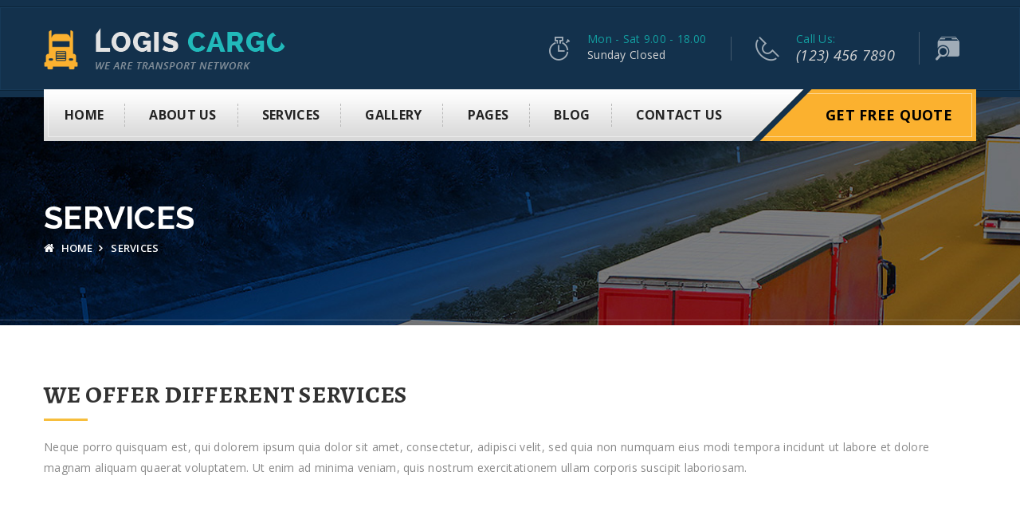

--- FILE ---
content_type: text/html
request_url: http://207.244.236.149/service.html
body_size: 20336
content:
<!DOCTYPE html>
<html lang="en">

<!-- Mirrored from designarc.biz/demos/logic-cargo/service.html by HTTrack Website Copier/3.x [XR&CO'2014], Thu, 18 May 2023 16:06:01 GMT -->
<head>
	<meta charset="UTF-8">
	<title>Logis Cargo - We are transport network - HTML 5 Template</title>
	<!-- viewport meta -->
	<meta name="viewport" content="width=device-width, initial-scale=1">

	<!-- styles -->
	<!-- helpers -->
	<link rel="stylesheet" href="plugins/bootstrap/css/bootstrap.min.css">
	<!-- fontawesome css -->
	<link rel="stylesheet" href="plugins/font-awesome/css/font-awesome.min.css">
	<!-- strock gap icons -->
	<link rel="stylesheet" href="plugins/Stroke-Gap-Icons-Webfont/style.css">
	<!-- revolution slider css -->
	<link rel="stylesheet" href="plugins/revolution/css/settings.css">
	<link rel="stylesheet" href="plugins/revolution/css/layers.css">
	<link rel="stylesheet" href="plugins/revolution/css/navigation.css">
	<!-- flaticon css -->
	<link rel="stylesheet" href="plugins/flaticon/flaticon.css">
	<!-- jQuery ui css -->
	<link href="plugins/jquery-ui-1.11.4/jquery-ui.css" rel="stylesheet">
	<!-- owl carousel css -->
	<link rel="stylesheet" href="plugins/owl.carousel-2/assets/owl.carousel.css">
	<link rel="stylesheet" href="plugins/owl.carousel-2/assets/owl.theme.default.min.css">
	<!-- animate css -->
	<link rel="stylesheet" href="plugins/animate.min.css">
	<!-- fancybox -->
	<link rel="stylesheet" href="plugins/fancyapps-fancyBox/source/jquery.fancybox.css">



	<!-- master stylesheet -->
	<link rel="stylesheet" href="css/style.css">
	<!-- responsive stylesheet -->
	<link rel="stylesheet" href="css/responsive.css">



</head>
<body>

<!-- Start header -->
<header id="header" class="stricky">
	<div class="thm-container clearfix">
		<div class="logo pull-left">
			<a href="index.html">
				<img src="images/logo.png" alt="">
			</a>
		</div>
		<div class="header-info pull-right">
			
			<div class="info-box">
				<div class="icon-box no-border">
					<i class="icon icon-Timer"></i>
				</div>
				<div class="text-box">
					<p class="highlighted">Mon - Sat 9.00 - 18.00</p>
					<p>Sunday Closed</p>
				</div>
			</div>
			<div class="info-box">
				<div class="icon-box">
					<i class="icon icon-Phone2"></i>
				</div>
				<div class="text-box">
					<p class="highlighted">Call Us:</p>
					<p class="phone-number">(123) 456 7890</p>
				</div>
			</div>
			<div class="info-box search-box-wrapper">
				<div class="icon-box">
					<i class="flaticon-search51"></i>
				</div>
				<form action="#" class="search-box-holder">
					<div class="search-box">
						<div class="form">
							<input type="text" placeholder="Track Your Shipment">
							<button type="submit"><span>GO</span></button>
						</div>
					</div>
				</form>
			</div>
		</div>
	</div>
</header>
<!-- End header  -->

<!-- Start mainmenu -->
<nav class="main-menu-wrapper stricky">
	<div class="thm-container menu-gradient ">
		<div class="clearfix">
			<div class="nav-holder pull-left">
				<div class="nav-header">
					<button><i class="fa fa-bars"></i></button>
				</div>
				<div class="nav-footer">
					<ul class="nav">
						<li class="has-submenu">
					<a href="index.html">Home</a>
					<ul class="submenu">
						<li><a href="index-2.html">Home Two</a></li>
						<li><a href="index-3.html">Home Three</a></li>
						<li><a href="index-4.html">Home Four</a></li>
					</ul>
				</li>
						<li class="has-submenu">
							<a href="about.html">about us</a>
							<ul class="submenu">
								<li><a href="team.html">Our Team</a></li>
								<li><a href="company-history.html">Company History</a></li>
								<li><a href="clients.html">Our Clients</a></li>
								<li><a href="testimonials.html">Testimonials</a></li>
								<li><a href="career.html">Career</a></li>
							</ul>
						</li>
						<li class="has-submenu">
							<a href="service.html">Services</a>
							<ul class="submenu">
								<li><a href="single-service.html">Service Details</a></li>
								<li><a href="pricing.html">Our Pricing</a></li>
							</ul>
						</li>
						<li class="has-submenu">
							<a href="fleet-gallery-1.html">Gallery</a>
							<ul class="submenu">
								<li><a href="fleet-gallery-1.html">Fleet Gallery One</a></li>
								<li><a href="fleet-gallery-2.html">Fleet Gallery Two</a></li>
							</ul>
						</li>
						<li class="has-submenu">
							<a href="#">Pages</a>
							<ul class="submenu">
								<li><a href="404.html">Error 404 page</a></li>
								<li><a href="faq.html">FAQ</a></li>
							<li><a href="track-shipment.html">Track Your Shipment</a></li>
								<li><a href="request-qoute.html">Request a Qoute</a></li>
							</ul>
						</li>
						<li class="has-submenu">
							<a href="blog-left.html">blog</a>
							<ul class="submenu">
								<li><a href="blog-left.html">Blog Left Bar</a></li>
								<li><a href="blog-right.html">Blog Right Bar</a></li>
								<li><a href="blog-details.html">Blog Details</a></li>
							</ul>
						</li>
						<li><a href="contact.html">contact us</a></li>
					</ul>
				</div>
			</div>
			<div class="free-qoute-button pull-right">				
				<a href="request-qoute.html">Get Free Quote</a>
			</div>
		</div>
	</div>
</nav>
<!-- End mainmenu -->


<section class="inner-banner">
	<div class="thm-container">
		<h2>Services</h2>
		<ul class="breadcumb">
			<li><a href="index.html"><i class="fa fa-home"></i> Home</a></li>
			<li><span>Services</span></li>
		</ul>
	</div>
</section>



<section class="sec-padding page-title">
	<div class="thm-container">
		<div class="sec-title">
			<h2><span>We offer different services</span></h2>
			<p>Neque porro quisquam est, qui dolorem ipsum quia dolor sit amet, consectetur, adipisci velit, sed quia non numquam eius modi tempora incidunt ut labore et dolore magnam aliquam quaerat voluptatem. Ut enim ad minima veniam, quis nostrum exercitationem ullam corporis suscipit laboriosam.</p>
		</div>
	</div>
</section>


<section class="services-section sec-padding">
	<div class="thm-container">
		<div class="row">
			<div class="col-md-4 col-sm-6">
				<div class="single-services img-cap-effect">
					<div class="img-box">
						<img src="images/services/1.jpg" alt="Awesome Image"/>
						<div class="img-caption">
							<div class="box-holder">
							</div>
						</div>
					</div>
					<h3><span>Packaging Stroage</span></h3>
					<p>Neque porro quisquam est, qui dolorem ipsum quia dolor sit amet, consectetur, adipis civelit sed quia non numquam eius modi.</p>
					<a href="#">Read More <i class="fa fa-long-arrow-right"></i></a>
				</div>
			</div>
			<div class="col-md-4 col-sm-6">
				<div class="single-services img-cap-effect">
					<div class="img-box">
						<img src="images/services/2.jpg" alt="Awesome Image"/>
						<div class="img-caption">
							<div class="box-holder">
							</div>
						</div>
					</div>
					<h3><span>Packaging Stroage</span></h3>
					<p>Neque porro quisquam est, qui dolorem ipsum quia dolor sit amet, consectetur, adipis civelit sed quia non numquam eius modi.</p>
					<a href="#">Read More <i class="fa fa-long-arrow-right"></i></a>
				</div>
			</div>
			<div class="col-md-4 col-sm-6">
				<div class="single-services img-cap-effect">
					<div class="img-box">
						<img src="images/services/3.jpg" alt="Awesome Image"/>
						<div class="img-caption">
							<div class="box-holder">
							</div>
						</div>
					</div>
					<h3><span>Packaging Stroage</span></h3>
					<p>Neque porro quisquam est, qui dolorem ipsum quia dolor sit amet, consectetur, adipis civelit sed quia non numquam eius modi.</p>
					<a href="#">Read More <i class="fa fa-long-arrow-right"></i></a>
				</div>
			</div>
			<div class="col-md-4 col-sm-6">
				<div class="single-services img-cap-effect">
					<div class="img-box">
						<img src="images/services/1.jpg" alt="Awesome Image"/>
						<div class="img-caption">
							<div class="box-holder">
							</div>
						</div>
					</div>
					<h3><span>Packaging Stroage</span></h3>
					<p>Neque porro quisquam est, qui dolorem ipsum quia dolor sit amet, consectetur, adipis civelit sed quia non numquam eius modi.</p>
					<a href="#">Read More <i class="fa fa-long-arrow-right"></i></a>
				</div>
			</div>
			<div class="col-md-4 col-sm-6">
				<div class="single-services img-cap-effect">
					<div class="img-box">
						<img src="images/services/2.jpg" alt="Awesome Image"/>
						<div class="img-caption">
							<div class="box-holder">
							</div>
						</div>
					</div>
					<h3><span>Packaging Stroage</span></h3>
					<p>Neque porro quisquam est, qui dolorem ipsum quia dolor sit amet, consectetur, adipis civelit sed quia non numquam eius modi.</p>
					<a href="#">Read More <i class="fa fa-long-arrow-right"></i></a>
				</div>
			</div>
			<div class="col-md-4 col-sm-6">
				<div class="single-services img-cap-effect">
					<div class="img-box">
						<img src="images/services/3.jpg" alt="Awesome Image"/>
						<div class="img-caption">
							<div class="box-holder">
							</div>
						</div>
					</div>
					<h3><span>Packaging Stroage</span></h3>
					<p>Neque porro quisquam est, qui dolorem ipsum quia dolor sit amet, consectetur, adipis civelit sed quia non numquam eius modi.</p>
					<a href="#">Read More <i class="fa fa-long-arrow-right"></i></a>
				</div>
			</div>
			<div class="col-md-4 col-sm-6">
				<div class="single-services img-cap-effect">
					<div class="img-box">
						<img src="images/services/1.jpg" alt="Awesome Image"/>
						<div class="img-caption">
							<div class="box-holder">
							</div>
						</div>
					</div>
					<h3><span>Packaging Stroage</span></h3>
					<p>Neque porro quisquam est, qui dolorem ipsum quia dolor sit amet, consectetur, adipis civelit sed quia non numquam eius modi.</p>
					<a href="#">Read More <i class="fa fa-long-arrow-right"></i></a>
				</div>
			</div>
			<div class="col-md-4 col-sm-6">
				<div class="single-services img-cap-effect">
					<div class="img-box">
						<img src="images/services/2.jpg" alt="Awesome Image"/>
						<div class="img-caption">
							<div class="box-holder">
							</div>
						</div>
					</div>
					<h3><span>Packaging Stroage</span></h3>
					<p>Neque porro quisquam est, qui dolorem ipsum quia dolor sit amet, consectetur, adipis civelit sed quia non numquam eius modi.</p>
					<a href="#">Read More <i class="fa fa-long-arrow-right"></i></a>
				</div>
			</div>
			<div class="col-md-4 col-sm-6">
				<div class="single-services img-cap-effect">
					<div class="img-box">
						<img src="images/services/3.jpg" alt="Awesome Image"/>
						<div class="img-caption">
							<div class="box-holder">
							</div>
						</div>
					</div>
					<h3><span>Packaging Stroage</span></h3>
					<p>Neque porro quisquam est, qui dolorem ipsum quia dolor sit amet, consectetur, adipis civelit sed quia non numquam eius modi.</p>
					<a href="#">Read More <i class="fa fa-long-arrow-right"></i></a>
				</div>
			</div>
		</div>
	</div>
</section>



<section class="fact-counter sec-padding">
	<div class="thm-container">
		<div class="row">
			<div class="col-md-3 col-sm-6">
				<div class="single-fact-counter">
					<div class="icon-box">
						<i class="icon icon-User"></i>
					</div>
					<div class="text-box">
						<h4 class="timer" data-from="0" data-to="250"></h4>
						<p>Emploies in Team</p>
					</div>
				</div>
			</div>
			<div class="col-md-3 col-sm-6">
				<div class="single-fact-counter">
					<div class="icon-box">
						<i class="icon icon-BigTruck"></i>
					</div>
					<div class="text-box">
						<h4 class="timer" data-from="0" data-to="106"></h4>
						<p>Company Vihicles</p>
					</div>
				</div>
			</div>
			<div class="col-md-3 col-sm-6">
				<div class="single-fact-counter">
					<div class="icon-box">
						<i class="icon icon-WorldGlobe"></i>
					</div>
					<div class="text-box">
						<h4 class="timer" data-from="0" data-to="406"></h4>
						<p>Worldwide Clients</p>
					</div>
				</div>
			</div>
			<div class="col-md-3 col-sm-6">
				<div class="single-fact-counter">
					<div class="icon-box">
						<i class="icon icon-Briefcase"></i>
					</div>
					<div class="text-box">
						<h4 class="timer" data-from="0" data-to="308"></h4>
						<p>Projects Done</p>
					</div>
				</div>
			</div>
		</div>
	</div>
</section>


<section class="request-qoute faq-section sec-padding service-page">
	<div class="thm-container">
		<div class="row">
			<div class="col-md-6">
				<div class="sec-title">
					<h2><span>Our locations</span></h2>
				</div>
				<div class="view-location">
					<img src="images/view-location.png" alt="Awesome Image"/>
					<p>Neque porro quisquam est, qui dolorem ipsum quia dolor sit amet, <br> consectetur, adipis civelit sed quia non numquam eius modi.</p>
					<a href="#">view our locations</a>
				</div>
			</div>
			<div class="col-md-6">
				<div class="sec-title">
					<h2><span>request a quote</span></h2>
				</div>
				<form action="https://designarc.biz/demos/logic-cargo/includes/sendemail.php" class="contact-form">
					<div class="form-grp full">
						<input type="text" name="name" placeholder="Name">
					</div>
					<div class="form-grp full">
						<input type="text" name="email" placeholder="Email*">
					</div>
					<div class="form-grp-box">
						<div class="form-grp half">
							<select class="select-menu" name="selectMenu">
								<option value="default">Choose Something...</option>	
								<option value="Ware Housing">Ware Housing</option>	
								<option value="Ware Housing">Ware Housing</option>	
								<option value="Ware Housing">Ware Housing</option>	
								<option value="Ware Housing">Ware Housing</option>	
								<option value="Ware Housing">Ware Housing</option>	
							</select>
						</div>
						<div class="form-grp half">
							<input type="text" name="subject" placeholder="Subject">
						</div>
					</div>
					<div class="form-grp">
						<textarea name="message" placeholder="Message"></textarea>
					</div>
					<button type="submit" class="thm-btn">Submit Now <i class="fa fa-arrow-circle-right"></i></button>
				</form>
			</div>
		</div>
	</div>
</section>


<section class="footer-top">
	<div class="thm-container">
		<div class="row">
			<div class="col-md-12">
				<div class="col-md-6">
					<h3>Logistic and cargo</h3>
					<p>Contact us now to get quote for all your global <br>shipping and cargo need.</p>
				</div>
				<div class="col-md-6">
					<a class="thm-btn" href="contact.html">Contact Us <i class="fa fa-arrow-circle-right"></i></a>
				</div>
			</div>
		</div>
	</div>
</section>


<footer id="footer" class="sec-padding">
	<div class="thm-container">
		<div class="row">
			<div class="col-md-3 col-sm-6 footer-widget">
				<div class="about-widget">
					<a href="#"><img src="images/footer-logo.png" alt="Awesome Image"/></a>
					<p>Lorem ipsum dolor sit amet, consecte- tur adipiscing elit, sed do eiusmod tempor incididunt ut labore et.</p>
					<a href="#">Read More <i class="fa fa-angle-double-right"></i></a>
					<ul class="social">
						<li><a href="#"><i class="fa fa-facebook"></i></a></li>
						<li><a href="#"><i class="fa fa-twitter"></i></a></li>
						<li><a href="#"><i class="fa fa-google-plus"></i></a></li>
						<li><a href="#"><i class="fa fa-linkedin"></i></a></li>
					</ul>
				</div>
			</div>
			<div class="col-md-3 col-sm-6 footer-widget">
				<div class="pl-30">
					<div class="title">
						<h3><span>Our Services</span></h3>
					</div>
					<ul class="link-list">
						<li><a href="#">Sea Freight</a></li>
						<li><a href="#">Road Transportation</a></li>
						<li><a href="#">Air Freight</a></li>
						<li><a href="#">Railway Logistics</a></li>
						<li><a href="#">Packaging & Storage</a></li>
						<li><a href="#">Warehousing</a></li>
					</ul>
				</div>
			</div>
			<div class="col-md-2 col-sm-6 footer-widget">
				<div class="title">
					<h3><span>Quick Links</span></h3>
				</div>
				<ul class="link-list">
					<li><a href="#">Home</a></li>
					<li><a href="#">Our Services</a></li>
					<li><a href="#">About Us</a></li>
					<li><a href="#">News</a></li>
					<li><a href="#">Contact Us</a></li>
				</ul>
			</div>
			<div class="col-md-4 col-sm-6 footer-widget">
				<div class="title">
					<h3><span>Quick Links</span></h3>
				</div>
				<ul class="contact-infos">
					<li>
						<div class="icon-box">
							<i class="fa fa-map-marker"></i>
						</div>
						<div class="text-box">
							<p><b>Logis Cargo Ltd.</b> <br> 42B, Tailstoi Town 5248 MT, Australia</p>
						</div>
					</li>
					<li>
						<div class="icon-box">
							<i class="fa fa-phone"></i>
						</div>
						<div class="text-box">
							<p>+ 01865 524 8503  /  1254 954 7854</p>
						</div>
					</li>
					<li>
						<div class="icon-box">
							<i class="fa fa-envelope-o"></i>
						</div>
						<div class="text-box">
							<p>contact@logiccargo.com</p>
						</div>
					</li>
					<li>
						<div class="icon-box">
							<i class="icon icon-Timer"></i>
						</div>
						<div class="text-box">
							<p>Monday - Friday : 8.00 - 19.00</p>
						</div>
					</li>
				</ul>
			</div>
		</div>
	</div>
</footer>

<section class="bottom-bar">
	<div class="thm-container clearfix">
		<div class="pull-left">
			<p>Copyright © Logic Cargo 2016. All rights reserved.</p>
		</div>
		<div class="pull-right">
			<p>Created by: DesignArc</p>
		</div>
	</div>
</section>


<!-- jQuery js -->
<script src="plugins/jquery/jquery-1.11.3.min.js"></script>
<!-- bootstrap js -->
<script src="plugins/bootstrap/js/bootstrap.min.js"></script>
<!-- jQuery ui js -->
<script src="plugins/jquery-ui-1.11.4/jquery-ui.js"></script>
<!-- owl carousel js -->
<script src="plugins/owl.carousel-2/owl.carousel.min.js"></script>
<!-- jQuery appear -->
<script src="plugins/jquery-appear/jquery.appear.js"></script>
<!-- jQuery countTo -->
<script src="plugins/jquery-countTo/jquery.countTo.js"></script>
<!-- jQuery validation -->
<script src="plugins/jquery-validation/dist/jquery.validate.min.js"></script>
<!-- gmap.js helper -->
<script src="http://maps.google.com/maps/api/js"></script>
<!-- gmap.js -->
<script src="plugins/gmap.js"></script>
<!-- mixit up -->
<script src="plugins/jquery.mixitup.min.js"></script>

<!-- revolution slider js -->
<script src="plugins/revolution/js/jquery.themepunch.tools.min.js"></script>
<script src="plugins/revolution/js/jquery.themepunch.revolution.min.js"></script>
<script src="plugins/revolution/js/extensions/revolution.extension.actions.min.js"></script>
<script src="plugins/revolution/js/extensions/revolution.extension.carousel.min.js"></script>
<script src="plugins/revolution/js/extensions/revolution.extension.kenburn.min.js"></script>
<script src="plugins/revolution/js/extensions/revolution.extension.layeranimation.min.js"></script>
<script src="plugins/revolution/js/extensions/revolution.extension.migration.min.js"></script>
<script src="plugins/revolution/js/extensions/revolution.extension.navigation.min.js"></script>
<script src="plugins/revolution/js/extensions/revolution.extension.parallax.min.js"></script>
<script src="plugins/revolution/js/extensions/revolution.extension.slideanims.min.js"></script>
<script src="plugins/revolution/js/extensions/revolution.extension.video.min.js"></script>

<!-- fancy box -->
<script src="plugins/fancyapps-fancyBox/source/jquery.fancybox.pack.js"></script>
<!-- type script -->
<script src="plugins/typed.js-master/dist/typed.min.js"></script>

<!-- theme custom js  -->
<script src="js/main.js"></script>



</body>

<!-- Mirrored from designarc.biz/demos/logic-cargo/service.html by HTTrack Website Copier/3.x [XR&CO'2014], Thu, 18 May 2023 16:06:02 GMT -->
</html>

--- FILE ---
content_type: text/css
request_url: http://207.244.236.149/css/style.css
body_size: 81757
content:
/***************************************************************************************************************
||||||||||||||||||||||||||||       MASTER STYLESHEET FOR LOGIS CARGO        ||||||||||||||||||||||||||||||||||||
****************************************************************************************************************
||||||||||||||||||||||||||||              TABLE OF CONTENT                  ||||||||||||||||||||||||||||||||||||
****************************************************************************************************************
****************************************************************************************************************
1. extarnal styles
2. Global styles
3. Caption Effect styles
4. Accrodion styles
5. Top Bar styles
6. header styles
7. Header Menu styles
8. Header Two styles
9. Header Three styles
10. Banner styles
11. Welcome Section styles
12. Featured Services styles
13. Call To Action styles
14. FAQ styles
15. Contact From styles
16. Testimonials styles
17. Team Page styles
18. Fact Counter styles
19. Latest Blog styles
20. Client Carousel styles
21. Footer Top styles
22. Footer styles
23. Bottom Bar styles
24. Inner Banner styles
25. Services styles
26. About Info Box styles
27. Side Bar Widget styles
28. Fleet Gallery styles
29. Pricing styles
30. FAQ Page styles
31. Testimonial Page styles
32. Page Navigation styles
33. 404 Error styles
34. Single service page styles
35. FAQ Form styles
36. Career Page styles
37. Blog Page styles
38. Text Slider styles
39. Request Qoute New Style
40. Featured Services Style Two
41. Welcome Services Home one styles
42. Testimonials box with carousel styles
43. Track Your shipment styles
****************************************************************************************************************
||||||||||||||||||||||||||||            End TABLE OF CONTENT                ||||||||||||||||||||||||||||||||||||
****************************************************************************************************************
****************************************************************************************************************/




/* ==============================
  1. extarnal styles
=========================== */


@import url(https://fonts.googleapis.com/css?family=Open+Sans:400,300,300italic,400italic,600,600italic,700,700italic,800,800italic);
@import url(https://fonts.googleapis.com/css?family=Raleway:400,100,200,300,500,600,800,700,900);
@import url(https://fonts.googleapis.com/css?family=Roboto:400,100,100italic,300,300italic,400italic,500,500italic,700,700italic,900,900italic);
@import url(https://fonts.googleapis.com/css?family=Lato:400,100,100italic,300,300italic,400italic,700,700italic,900,900italic);
@import url(https://fonts.googleapis.com/css?family=Alegreya:400,400italic,700,700italic,900,900italic);
@import url(https://fonts.googleapis.com/css?family=PT+Serif:400,400italic,700,700italic);
@import url(gradient.css);


/* ==============================
  2. Global styles
=========================== */


body {
  font-family: 'Open Sans', sans-serif;
  font-size: 14px;
  line-height: 26px;
  letter-spacing: .02em;
}
img {
  max-width: 100%;
}
a,
a:hover,
a:focus {
  text-decoration: none;
}
h1,
h2,
h3,
h4,
h5,
h6 {
  font-family: 'Alegreya', sans-serif;
  margin: 0;
  padding: 0;
}
ul,
li {
  margin: 0;
  padding: 0;
  list-style: none;
}
.pl-30 {
  padding-left: 30px;
}
.pt0 {
  padding-top: 0 !important;
}
.thm-container {
  max-width: 1170px;
  width: 100%;
  margin-left: auto;
  margin-right: auto;
}
.thm-btn {
  border: none;
  outline: none;
  background: #F7BE3D;
  font-size: 14px;
  line-height: 28px;
  color: #202020;
  text-transform: uppercase;
  font-family: 'Roboto', sans-serif;
  font-weight: 500;
  padding: 10px 0px;
  padding-left: 20px;
  padding-right: 15px;
  display: inline-block;
  border-radius: 3px;
  -webkit-transition: all 0.5s ease;
          transition: all 0.5s ease;
}
.thm-btn:hover {
  background: #1FB5C7;
  color: #fff;
}
.thm-btn:hover i {
  color: #fff;
  border-color: transparent;
}
.thm-btn:hover i:after {
  background: #fff;
}
.thm-btn i {
  font-size: 16px;
  color: #000000;
  line-height: 28px;
  border-left: 1px solid #FFCD47;
  margin-left: 20px;
  padding-left: 15px;
  position: relative;
}
.thm-btn i:after {
  content: '';
  position: absolute;
  top: 0;
  left: -2px;
  width: 1px;
  height: 100%;
  background: #D7A41B;
}
.thm-btn.transparent {
  background-color: transparent;
  border: 1px solid #85A4BE;
  color: #fff;
}
.thm-btn.transparent i {
  color: inherit;
}
.thm-btn.transparent:hover {
  background: #1FB5C7;
  border-color: #1FB5C7;
  color: #fff;
}
.thm-btn.transparent:hover i {
  color: inherit;
}
.animate-3 {
  -webkit-transition: all 0.3s ease;
          transition: all 0.3s ease;
}
.animate-5 {
  -webkit-transition: all 0.5s ease;
          transition: all 0.5s ease;
}
.animate-7 {
  -webkit-transition: all 0.7s ease;
          transition: all 0.7s ease;
}
.animate-3-all * {
  -webkit-transition: all 0.3s ease;
          transition: all 0.3s ease;
}
.animate-5-all * {
  -webkit-transition: all 0.5s ease;
          transition: all 0.5s ease;
}
.animate-7-all * {
  -webkit-transition: all 0.7s ease;
          transition: all 0.7s ease;
}
.sec-padding {
  padding: 80px 0;
}
.sec-padding.page-title {
  padding-bottom: 30px;
}
.sec-title {
  margin-bottom: 50px;
}
.sec-title h2 {
  margin-top: -9px;
}
.sec-title h2:after {
  content: '';
  width: 55px;
  height: 3px;
  background: #F7BE3D;
  display: block;
  margin-top: 13px;
}
.sec-title h2 span {
  display: block;
  font-size: 30px;
  font-weight: bold;
  color: #323232;
  text-transform: uppercase;
}
.sec-title p {
  color: #898989;
  margin: 0;
  margin-top: 20px;
}
.list-item li {
  color: #898989;
  line-height: 34px;
}
.list-item li:before {
  content: '\f0a9';
  font-family: 'FontAwesome';
  color: #F6BA18;
  margin-right: 10px;
}

/* ==============================
  3. Caption Effect styles
============================== */


.img-cap-effect:hover .img-box .img-caption {
  top: 0;
}
.img-cap-effect:hover .img-box .img-caption:before {
  bottom: 10px;
  opacity: 1;
}
.img-cap-effect:hover .img-box .img-caption .box-holder ul {
  -webkit-transform: scale(1);
      -ms-transform: scale(1);
          transform: scale(1);
}
.img-cap-effect .img-box {
  position: relative;
  overflow: hidden;
}
.img-cap-effect .img-box .img-caption {
  position: absolute;
  top: 100%;
  left: 0;
  right: 0;
  bottom: 0;
  background: rgba(251, 177, 47, 0.6);
  text-align: center;
  -webkit-transition: all 0.5s ease;
          transition: all 0.5s ease;
}
.img-cap-effect .img-box .img-caption:before {
  content: '';
  position: absolute;
  top: 10px;
  left: 10px;
  right: 10px;
  bottom: 100%;
  opacity: 0;
  border: 5px solid #ffffff;
  border-bottom: 0;
  border-right: 0;
  -webkit-transition: all .5s ease .5s;
          transition: all .5s ease .5s;
}
.img-cap-effect .img-box .img-caption .box-holder {
  width: 100%;
  height: 100%;
  display: table;
}
.img-cap-effect .img-box .img-caption .box-holder ul {
  -webkit-transform: scale(0);
      -ms-transform: scale(0);
          transform: scale(0);
  display: table-cell;
  vertical-align: middle;
  -webkit-transition: all .5s ease 1s;
          transition: all .5s ease 1s;
}
.img-cap-effect .img-box .img-caption .box-holder ul li {
  display: inline-block;
}
.img-cap-effect .img-box .img-caption .box-holder ul li a {
  display: block;
  width: 30px;
  height: 30px;
  background: #13314c;
  font-size: 13px;
  color: #fff;
  line-height: 30px;
  text-align: center;
  border-radius: 50%;
  margin-right: 5px;
}

/* ==============================
  4. Accrodion styles
============================== */

.accrodion.active .accrodion-title {
  background: #EBEBEB;
  border-color: #EBEBEB;
}
.accrodion.active .accrodion-title:after {
  content: '-';
  font-size: 40px;
  line-height: 39px;
}
.accrodion:last-child .accrodion-title {
  border-bottom: 1px solid #DEDEDE;
}
.accrodion .accrodion-title {
  cursor: pointer;
  border: 1px solid #DEDEDE;
  border-left: 0;
  border-right: 0;
  border-bottom: 0;
  padding: 0 20px;
  position: relative;
}
.accrodion .accrodion-title:after {
  content: '+';
  font-family: 'Open Sans', sans-serif;
  font-weight: normal;
  color: #898989;
  font-size: 23px;
  position: absolute;
  top: 0;
  right: 20px;
  line-height: 48px;
}
.accrodion .accrodion-title h4 {
  color: #242424;
  font-family: 'Open Sans', sans-serif;
  text-transform: uppercase;
  font-weight: bold;
  font-size: 16px;
  line-height: 48px;
}
.accrodion .accrodion-content {
  padding: 30px 0;
}
.accrodion .accrodion-content .img-caption .img-box,
.accrodion .accrodion-content .img-caption .content-box {
  display: table-cell;
  vertical-align: middle;
}
.accrodion .accrodion-content .img-caption .img-box {
  width: 200px;
}
.accrodion .accrodion-content .img-caption .content-box {
  vertical-align: top;
  padding-left: 30px;
}
.accrodion .accrodion-content .img-caption .content-box h4 {
  font-family: 'Open Sans', sans-serif;
  color: #242424;
  font-size: 18px;
  font-weight: 600;
  text-transform: capitalize;
  margin-bottom: 11px;
  margin-top: 10px;
}
.accrodion .accrodion-content .img-caption .content-box p {
  color: #898989;
}
.accrodion .accrodion-content .img-caption .content-box ul {
  margin-top: 3px;
}
.accrodion .accrodion-content .img-caption .content-box ul li {
  display: inline-block;
  color: #757575;
  margin-right: 40px;
}
.accrodion .accrodion-content .img-caption .content-box ul li:last-child {
  margin-right: 0;
}
.accrodion .accrodion-content .img-caption .content-box ul li i {
  color: #757575;
  margin-right: 15px;
}


/* ==============================
  5. Top Bar styles
============================== */

#top-bar {
  background: #061E2A;
  padding: 10px 0;
}
#top-bar .phone p {
  color: #fff;
  margin: 0;
  text-transform: capitalize;
  font-weight: 600;
  font-size: 15px;
}
#top-bar .phone p span {
  font-size: 18px;
}
#top-bar .top-contact-info li {
  display: inline-block;
  color: #C0C0C0;
  padding-left: 35px;
}
#top-bar .top-contact-info li i {
  color: #4378B1;
  margin-right: 5px;
}
#top-bar .top-contact-info li i.fa-envelope {
  font-size: 17px;
}

/* ==============================
  6. header styles
============================== */

#header {
  background: #13314C;
  padding: 35px 0;
  position: relative;
}
#header .logo {
  -webkit-transition: all .5s ease;
          transition: all .5s ease;
}
#header .header-info {
  -webkit-transition: all .5s ease;
          transition: all .5s ease;
}
#header .thm-container {
  position: relative;
  z-index: 99;
}
#header:before {
  content: '';
  position: absolute;
  top: 8px;
  left: 0;
  bottom: 8px;
  right: 0;
  border: 1px solid #0D263B;
}
#header:after {
  content: '';
  position: absolute;
  top: 9px;
  left: 0;
  bottom: 9px;
  right: 0;
  border: 1px solid #173957;
}
.header-info {
  padding: 4px 0;
}
.header-info .info-box {
  display: table-cell;
  vertical-align: middle;
  padding-right: 30px;
}
.header-info .info-box:last-child {
  padding-right: 0;
}
.header-info .info-box .icon-box,
.header-info .info-box .text-box {
  display: table-cell;
  vertical-align: middle;
}
.header-info .info-box .icon-box {
  padding-right: 20px;
}
.header-info .info-box .icon-box i {
  font-size: 30px;
  color: rgba(255, 255, 255, 0.6);
  position: relative;
  top: 5px;
  border-left: 1px solid #435A6E;
  padding-left: 30px;
}
.header-info .info-box .icon-box i:before {
  margin: 0;
  font-size: 30px;
}
.header-info .info-box .social-icons {
  font-size: 0;
  margin-left: -7.5px;
  margin-right: -7.5px;
  line-height: 6px;
  margin-top: 5px;
}
.header-info .info-box .social-icons li {
  display: inline-block;
  margin-left: 7.5px;
  margin-right: 7.5px;
}
.header-info .info-box .social-icons li a {
  display: block;
  font-size: 15px;
  color: #D4D4D4;
}
.header-info .info-box .social-icons li a:hover {
  color: #FBB12F;
}
.header-info .info-box p {
  color: #D4D4D4;
  line-height: 20px;
  margin: 0;
}
.header-info .info-box p.highlighted {
  color: #139EA0;
}
.header-info .info-box p.phone-number {
  font-size: 18px;
  font-style: italic;
}
.header-info .info-box .icon-box.no-border i {
  border: none;
}
.header-info .search-box-wrapper {
  position: relative;
  cursor: pointer;
}
.header-info .search-box-wrapper:hover i {
  border-color: transparent;
}
.header-info .search-box-wrapper:hover:before {
  visibility: visible;
  opacity: 1;
  -webkit-transition: all .3s ease .3s;
          transition: all .3s ease .3s;
}
.header-info .search-box-wrapper:hover .search-box-holder {
  visibility: visible;
  opacity: 1;
  -webkit-transition: all .3s ease .3s;
          transition: all .3s ease .3s;
}
.header-info .search-box-wrapper:before {
  content: '';
  width: 72px;
  height: 105px;
  visibility: hidden;
  opacity: 0;
  background: #0F2233;
  position: absolute;
  top: -29px;
  right: 0;
  z-index: 9999;
  -webkit-transition: all .3s ease .0s;
          transition: all .3s ease .0s;
}
.header-info .search-box-wrapper .icon-box {
  position: relative;
  z-index: 9999;
}
.header-info .search-box-wrapper .icon-box i {
  padding-left: 20px;
}
.header-info .search-box-wrapper .search-box-holder {
  position: absolute;
  right: 0;
  top: 100%;
  width: 350px;
  height: 60px;
  padding: 32px 0px 0px;
  z-index: 99999;
  visibility: hidden;
  opacity: 0;
  -webkit-transition: all .3s ease .0s;
          transition: all .3s ease .0s;
}
.header-info .search-box-wrapper .search-box-holder .search-box {
  background: #0F2233;
  padding: 20px 40px 20px 25px;
}
.header-info .search-box-wrapper .form {
  background: #10181F;
  width: 100%;
  height: 48px;
}
.header-info .search-box-wrapper .form input {
  padding-left: 30px;
  border: none;
  outline: none;
  height: 100%;
  color: rgba(255, 255, 255, 0.5);
  width: calc(100% - 55px);
  background-color: transparent;
}
.header-info .search-box-wrapper .form input::-webkit-input-placeholder {
  /* WebKit, Blink, Edge */
  color: rgba(255, 255, 255, 0.5);
  opacity: 1;
}
.header-info .search-box-wrapper .form input:-moz-placeholder {
  /* Mozilla Firefox 4 to 18 */
  color: rgba(255, 255, 255, 0.5);
  opacity: 1;
}
.header-info .search-box-wrapper .form input::-moz-placeholder {
  /* Mozilla Firefox 19+ */
  color: rgba(255, 255, 255, 0.5);
  opacity: 1;
}
.header-info .search-box-wrapper .form input:-ms-input-placeholder {
  /* Internet Explorer 10-11 */
  color: rgba(255, 255, 255, 0.5);
}
.header-info .search-box-wrapper .form input:placeholder-shown {
  /* Standard (https://drafts.csswg.org/selectors-4/#placeholder) */
  color: rgba(255, 255, 255, 0.5);
}
.header-info .search-box-wrapper .form button {
  position: relative;
  left: 2px;
  width: 50px;
  background: #FBB12F;
  color: #000000;
  font-size: 16px;
  padding: 11px 0px;
  border: none;
  outline: none;
  font-weight: bold;
  text-transform: uppercase;
  -webkit-transition: all .3s ease;
          transition: all .3s ease;
}
.header-info .search-box-wrapper .form button span {
  position: relative;
  z-index: 2;
}
.header-info .search-box-wrapper .form button:hover {
  background: #1FB5C7;
  color: #fff;
}
.header-info .search-box-wrapper .form button:hover i {
  color: inherit;
}
.header-info .search-box-wrapper .form button:hover:after {
  background: #1FB5C7;
}
.header-info .search-box-wrapper .form button i {
  position: relative;
  z-index: 2;
  -webkit-transition: all .3s ease;
          transition: all .3s ease;
}
.header-info .search-box-wrapper .form button:after {
  background: #FBB12F;
  content: '';
  width: 30px;
  height: 100%;
  position: absolute;
  top: 0;
  left: -15px;
  -webkit-transform: skew(-35deg);
  -ms-transform: skew(-35deg);
  transform: skew(-30deg);
  -webkit-transition: all .3s ease;
          transition: all .3s ease;
}

/* ==============================
  7. Header Menu styles
============================== */


.main-menu-wrapper {
  margin-top: -10px;
  margin-bottom: -55px;
  position: relative;width: 100%;
  /*background: #FBB12F;*/
  z-index: 9;
  -webkit-transition: background .5s ease;
          transition: background .5s ease;
}
.main-menu-wrapper.stricky-fixed {
  position: fixed;
  top: 10px;
  left: 0;
  width: 100%;
  z-index: 9999;
  /* Permalink - use to edit and share this gradient: http://colorzilla.com/gradient-editor/#ffffff+0,fafafa+19,e2e2e2+69,d7d7d7+100 */
  background: #ffffff;
  /* Old browsers */
  /* FF3.6-15 */
  background: -webkit-linear-gradient(top, #ffffff 0%, #fafafa 19%, #e2e2e2 69%, #d7d7d7 100%);
  /* Chrome10-25,Safari5.1-6 */
  background: linear-gradient(to bottom, #ffffff 0%, #fafafa 19%, #e2e2e2 69%, #d7d7d7 100%);
  /* W3C, IE10+, FF16+, Chrome26+, Opera12+, Safari7+ */
  filter: progid:DXImageTransform.Microsoft.gradient(startColorstr='#ffffff', endColorstr='#d7d7d7', GradientType=0)
  /* IE6-9 */
}
.main-menu-wrapper.stricky-fixed .free-qoute-button {
  -webkit-transition: all .3s ease;
          transition: all .3s ease;
}
.main-menu-wrapper.stricky-fixed .free-qoute-button:before {
  content: '';
  background: #FBB12F;
  right: 100%;
  width: 2500px;
  top: 0;
  height: 100%;
  -webkit-transition: all .3s ease;
          transition: all .3s ease;
}
.main-menu-wrapper.stricky-fixed .free-qoute-button:hover {
  background: #1FB5C7;
}
.main-menu-wrapper.stricky-fixed .free-qoute-button:hover:before {
  background: #1FB5C7;
}
.main-menu-wrapper.stricky-fixed .free-qoute-button:hover a {
  color: #fff;
}
.main-menu-wrapper .thm-container {
  position: relative;
}
.main-menu-wrapper .thm-container:before {
  content: '';
  position: absolute;
  top: 5px;
  left: 5px;
  right: 5px;
  bottom: 5px;
  border: 1px solid rgba(255, 255, 255, 0.5);
}
.main-menu-wrapper .free-qoute-button {
  background: #FBB12F;
  position: relative;
  -webkit-transition: all .3s ease;
          transition: all .3s ease;
}
.main-menu-wrapper .free-qoute-button:hover {
  background: #1FB5C7;
}
.main-menu-wrapper .free-qoute-button:hover:before {
  background: #1FB5C7;
}
.main-menu-wrapper .free-qoute-button:hover a {
  color: #fff;
  -webkit-transition: all .3s ease;
          transition: all .3s ease;
}
.main-menu-wrapper .free-qoute-button:before {
  content: '';
  position: absolute;
  left: -32px;
  top: 0;
  width: 80px;
  background: #FBB12F;
  height: 100%;
  -webkit-transform: skewx(-45deg);
      -ms-transform: skewx(-45deg);
          transform: skewx(-45deg);
  -webkit-transition: all .3s ease;
          transition: all .3s ease;
}
.main-menu-wrapper .free-qoute-button:after {
  content: '';
  position: absolute;
  left: -32px;
  top: 0;
  width: 10px;
  background: #13314C;
  height: 100%;
  -webkit-transform: skewx(-45deg);
      -ms-transform: skewx(-45deg);
          transform: skewx(-45deg);
  z-index: 9;
  -webkit-transition: all .3s ease;
          transition: all .3s ease;
}
.main-menu-wrapper .free-qoute-button a {
  font-size: 18px;
  color: #010101;
  font-weight: bold;
  text-transform: uppercase;
  padding: 18px 30px 18px 28px;
  line-height: 29px;
  display: block;
  position: relative;
}
.main-menu-wrapper .free-qoute-button a:before {
  content: '';
  position: absolute;
  top: 5px;
  bottom: 5px;
  left: -65px;
  right: 5px;
  border: 1px solid rgba(255, 255, 255, 0.5);
  border-left: 0;
}
.nav-holder {
  position: relative;
}
.nav-holder .nav-header {
  display: none;
  padding: 12px 20px;
}
.nav-holder .nav-header button {
  width: 40px;
  height: 40px;
  background: #0F2233;
  border: none;
  outline: none;
  color: #fff;
  font-size: 18px;
  border-radius: 5px;
}
.nav-holder .nav-footer {
  display: block;
}
.nav-holder .nav-footer ul.nav > li {
  display: inline-block;
  line-height: 29px;
  padding: 18px 0;
  position: relative;
}
.nav-holder .nav-footer ul.nav > li:hover a,
.nav-holder .nav-footer ul.nav > li.active a {
  color: #1278B9;
  background-color: transparent;
}
.nav-holder .nav-footer ul.nav > li:last-child > a {
  border: none;
  padding-right: 0;
}
.nav-holder .nav-footer ul.nav > li > a {
  padding: 0 26px;
  display: block;
  font-size: 16px;
  color: #242424;
  text-transform: uppercase;
  font-weight: bold;
  border-right: 1px dashed #BABABA;
  -webkit-transition: all .3s ease;
          transition: all .3s ease;
}
.nav-holder .nav-footer ul.nav > li > ul.submenu {
  top: 100%;
  left: 0;
}
.nav-holder .nav-footer ul.nav > li > ul.submenu.align-right {
  right: 0;
  left: auto;
}
.nav-holder .nav-footer ul.nav > li:hover > ul.submenu {
  visibility: visible;
  opacity: 1;
}
.nav-holder .nav-footer ul.nav > li > ul.submenu > li > ul.submenu {
  top: 0;
  left: 100%;
}
.nav-holder .nav-footer ul.nav > li > ul.submenu > li > ul.submenu.align-right {
  right: 100%;
  left: auto;
}
.nav-holder .nav-footer ul.nav > li > ul.submenu > li:hover > ul.submenu {
  visibility: visible;
  opacity: 1;
}
.nav-holder .nav-footer ul.nav > li ul.submenu {
  position: absolute;
  width: 240px;
  opacity: 0;
  visibility: hidden;
  z-index: 99999;
  -webkit-transition: all .3s ease;
          transition: all .3s ease;
}
.nav-holder .nav-footer ul.nav > li ul.submenu li {
  display: block;
  padding: 0;
  background: #D7D7D7;
}
.nav-holder .nav-footer ul.nav > li ul.submenu li:last-child a {
  border-bottom: 0;
}
.nav-holder .nav-footer ul.nav > li ul.submenu li:last-child a:after {
  display: none;
}
.nav-holder .nav-footer ul.nav > li ul.submenu li:hover > a {
  color: #1278B9;
}
.nav-holder .nav-footer ul.nav > li ul.submenu li a {
  color: #242424;
  font-family: 'Open Sans', sans-serif;
  padding: 7px 26px;
  border-bottom: 1px solid #F3F5F7;
  position: relative;
  display: block;
  font-weight: 500;
  -webkit-transition: all .3s ease;
          transition: all .3s ease;
}
.nav-holder .nav-footer ul.nav > li ul.submenu li a:before {
  content: '\f105';
  font-family: 'FontAwesome';
  margin-right: 10px;
  font-size: 12px;
}
.nav-holder .nav-footer ul.nav > li ul.submenu li a:after {
  content: '';
  position: absolute;
  top: 0;
  left: 0;
  bottom: 0;
  right: 0;
  border-bottom: 1px solid #C5C5C5;
}
.nav-footer ul.nav li.has-submenu > a > button {
  display: none;
}





.main-menu-wrapper.full-width {
  background: #FBB12F;
  margin-top: 0;
  margin-bottom: 0;
}
.main-menu-wrapper.full-width.stricky-fixed {top:0;}
.main-menu-wrapper.full-width .free-qoute-button a:after {
  content: '';
  position: absolute;
  right: 0;
  top: 0;
  width: 2000px;
  height: 100%;
  -webkit-transition: all .3s ease;
  transition: all .3s ease;
  z-index: -1;
  /* Permalink - use to edit and share this gradient: http://colorzilla.com/gradient-editor/#ffffff+0,fafafa+19,e2e2e2+69,d7d7d7+100 */
  background: #ffffff;
  /* Old browsers */
  /* FF3.6-15 */
  background: -webkit-linear-gradient(top, #ffffff 0%, #fafafa 19%, #e2e2e2 69%, #d7d7d7 100%);
  /* Chrome10-25,Safari5.1-6 */
  background: linear-gradient(to bottom, #ffffff 0%, #fafafa 19%, #e2e2e2 69%, #d7d7d7 100%);
  /* W3C, IE10+, FF16+, Chrome26+, Opera12+, Safari7+ */
  filter: progid:DXImageTransform.Microsoft.gradient(startColorstr='#ffffff', endColorstr='#d7d7d7', GradientType=0)
  /* IE6-9 */
}





/* ==============================
  8. Header Two styles
============================== */

#header2 {
  border-bottom: 1px solid rgba(255, 255, 255, 0.2);
  position: fixed;
  top: 0;
  left: 0;
  width: 100%;
  z-index: 9999;
  padding: 0 40px;
}
#header2.stricky-fixed {
  background: #13314C;
  border-color: #13314C;
}
#header2.stricky-fixed .nav-holder .nav-footer ul.nav > li {
  padding: 20px 0;
}
#header2.stricky-fixed .logo {
  padding: 10px 0;
}
#header2.stricky-fixed .logo img {
  width: 85%;
}
#header2 .logo {
  padding: 26px 0;
}
#header2 .nav-holder .nav-footer ul.nav > li {
  padding: 38px 0;
  -webkit-transition: all .3s ease;
          transition: all .3s ease;
}
#header2 .nav-holder .nav-footer ul.nav > li:last-child > a {
  padding-right: 0;
}
#header2 .nav-holder .nav-footer ul.nav > li > a {
  color: #FFFFFF;
  font-size: 15px;
  border: none;
  padding: 0 14px;
}


/* ==============================
  9. Header Three styles
============================== */

#header3.stricky-fixed {
  background: #fff;
  position: fixed;
  top: 0;
  left: 0;
  width: 100%;
  z-index: 9999;
}
#header3.stricky-fixed .nav-holder .nav-footer ul.nav > li {
  padding: 20px 0;
}
#header3.stricky-fixed .logo {
  padding: 10px 0;
}
#header3.stricky-fixed .logo img {
  width: 85%;
}
#header3 .logo {
  padding: 21px 0;
}
#header3 .nav-holder .nav-footer ul.nav > li {
  padding: 33px 0;
  -webkit-transition: all .3s ease;
          transition: all .3s ease;
}
#header3 .nav-holder .nav-footer ul.nav > li:last-child > a {
  padding-right: 0;
}
#header3 .nav-holder .nav-footer ul.nav > li > a {
  color: #292929;
  font-size: 15px;
  border: none;
  padding: 0 14px;
}

/* ==============================
  10. Banner styles
============================== */


.thm-banner-wrapper .caption-h1 {
  font-size: 50px;
  line-height: 50px;
  font-weight: 700;
  text-transform: uppercase;
  color: #fff;
}
.thm-banner-wrapper .caption-p {
  font-size: 20px;
  font-style: italic;
  color: #fff;
  line-height: 28px;
}
.thm-banner-wrapper .caption-divider span.divider {
  width: 1px;
  height: 90px;
  background: #fff;
  display: block;
}
.thm-banner-wrapper .thm-btn {
  padding-top: 7px;
  padding-bottom: 7px;
  -webkit-transition: all .3s ease !important;
          transition: all .3s ease !important;
  font-weight: bold !important;
}
.thm-banner-wrapper .thm-btn i {
  margin: 0;
  border-color: transparent;
}
.thm-banner-wrapper .thm-btn i:after {
  display: none;
}
.thm-banner-wrapper .thm-btn.inverse {
  background: #1FB5C7;
  color: #fff;
}
.thm-banner-wrapper .thm-btn.inverse:hover {
  background: #F7BE3D;
  color: #202020;
}
.thm-banner-wrapper .thm-btn.inverse i {
  color: #fff;
}

/* ==============================
  11. Welcome Section styles
============================== */


.welcome-text {
  background: #183650;
  padding: 80px 0 120px;
}
.welcome-text .title-box,
.welcome-text .text-box {
  display: table-cell;
  vertical-align: middle;
}
.welcome-text .title-box {
  padding-right: 40px;
  border-right: 4px solid #12A0B1;
}
.welcome-text .title-box h3 {
  font-size: 26px;
  font-weight: bold;
  color: #fff;
  line-height: 33px;
  text-transform: uppercase;
}
.welcome-text .text-box {
  padding-left: 46px;
}
.welcome-text .text-box p {
  margin: 0;
  color: #AFC0CF;
  font-style: italic;
  font-size: 16px;
}
.welcome-services {
  margin-top: -80px;
  padding-bottom: 80px;
}
.welcome-services .service-text p {
  margin: 0;
  color: #898989;
  font-family: 'Open Sans', sans-serif;
  font-style: italic;
  font-size: 16px;
  margin-top: 55px;
}
.welcome-single-services {
  margin-top: 30px;
  background: #fff;
}
.welcome-single-services:hover .text-box {
  background: #1FB5C7;
}
.welcome-single-services:hover .text-box:before {
  background: #1FB5C7;
}
.welcome-single-services:hover .text-box:after {
  background: #183650;
  left: -23px;
  width: 20px;
  transform: skew(-15deg);
}
.welcome-single-services:hover .text-box h3,
.welcome-single-services:hover .text-box p {
  color: #FFFFFF;
}
.welcome-single-services .img-box,
.welcome-single-services .text-box {
  display: table-cell;
  vertical-align: middle;
}
.welcome-single-services .img-box {
  background: #fff;
  width: 222px;
  -webkit-clip-path: polygon(0 0, 100% 0, 75% 100%, 0 100%);
  clip-path: polygon(0 0, 100% 0, 75% 100%, 0 100%);
}
.welcome-single-services .text-box {
  background: #EFF3F6;
  position: relative;
  padding-left: 25px;
  padding-right: 27px;
  -webkit-transition: all .5s ease;
          transition: all .5s ease;
}
.welcome-single-services .text-box .content {
  position: relative;
  z-index: 11;
}
.welcome-single-services .text-box:before {
  content: '';
  width: 50px;
  height: 100%;
  position: absolute;
  top: 0;
  left: -20px;
  -webkit-transform: skew(-12deg);
      -ms-transform: skew(-12deg);
          transform: skew(-12deg);
  background: #EFF3F6;
  z-index: 9;
  -webkit-transition: all .5s ease;
          transition: all .5s ease;
}
.welcome-single-services .text-box:after {
  content: '';
  width: 2px;
  height: 100%;
  position: absolute;
  top: 0;
  left: -21px;
  -webkit-transform: skew(-13deg);
      -ms-transform: skew(-13deg);
          transform: skew(-13deg);
  background: #DADADA;
  z-index: 8;
  -webkit-transition: all .5s ease;
          transition: all .5s ease;
}
.welcome-single-services .text-box h3 {
  font-size: 20px;
  text-transform: uppercase;
  color: #242424;
  font-weight: bold;
  line-height: 33px;
  margin-bottom: 9px;
  -webkit-transition: all .5s ease;
          transition: all .5s ease;
}
.welcome-single-services .text-box p {
  color: #898989;
  font-family: 'Lato', sans-serif;
  font-size: 16px;
  line-height: 24px;
  -webkit-transition: all .5s ease;
          transition: all .5s ease;
}


/* ==============================
  12. Featured Services styles
============================== */


.featured-services {
  overflow: hidden;
  background: #F3F5F7;
}
.featured-services.style-two {
  background: #183650 url(../images/parallax-featured-service.jpg) right top no-repeat fixed;
  background-size: 130% 100%;
}
.featured-services.style-two .featured-service-box {
  position: relative;
  padding-bottom: 55px;
}
.featured-services.style-two .featured-service-box:before {
  content: '';
  width: 5000px;
  height: 100%;
  position: absolute;
  top: 0;
  left: 0;
  background: #183650;
}
.featured-services.style-two .single-featured-service {
  padding-left: 45px;
}
.featured-services.style-two .single-featured-service .title-box h3 span {
  color: #fff;
}
.featured-services.style-two .single-featured-service .icon-box {
  color: #1FB5C7;
}
.featured-services.style-two .single-featured-service .icon-box i:before {
  color: #1FB5C7; 
}
.featured-services.style-two .single-featured-service p {
  color: #ABC3D8;
}
.featured-services .left-full-img img {
  max-width: none;
}
.featured-services .right-full-img img {
  max-width: none;
  float: right;
}
.featured-service-box {
  padding-top: 25px;
}
.single-featured-service {
  margin-top: 45px;
}
.single-featured-service header {
  margin-bottom: 18px;
}
.single-featured-service .icon-box,
.single-featured-service .title-box {
  display: table-cell;
  vertical-align: middle;
}
.single-featured-service .icon-box {
  color: #000000;
  font-size: 45px;
  padding-right: 25px;
}
.single-featured-service .icon-box i:before {
  font-size: 45px;
  color: #000000;
  margin: 0;
}
.single-featured-service .title-box h3:after {
  content: '';
  background: #F6BA18;
  width: 45px;
  height: 3px;
  display: block;
  vertical-align: top;
  margin-top: 10px;
}
.single-featured-service .title-box h3 span {
  display: block;
  color: #323232;
  font-family: 'Alegreya', sans-serif;
  font-weight: bold;
  font-size: 20px;
  text-transform: uppercase;
}

.featured-services.about-page {
  padding-top: 80px;
}
.featured-services.about-page .sec-title {
  margin-bottom: 0;
}


/* ==============================
  13. Call To Action styles
============================== */


.call-to-action {
  background: #1c3a53 url(../images/call-to-action/bg.jpg) center left no-repeat;
  background-size: cover;
}
.call-to-action .right-full-image {
  text-align: center;
}
.call-to-action .right-full-image img {
  position: relative;
  top: 75px;
}
.call-to-action .call-to-action-text {
  padding-top: 71px;
  border-top: 10px solid #12A0B1;
}
.call-to-action .call-to-action-text h3 {
  font-family: 'Open Sans', sans-serif;
  font-size: 32px;
  color: #fff;
  text-transform: uppercase;
  font-weight: bold;
  margin-bottom: 23px;
}
.call-to-action .call-to-action-text p {
  font-family: 'Lato', sans-serif;
  font-size: 18px;
  font-style: italic;
  color: rgba(255, 255, 255, 0.7);
  margin-bottom: 26px;
}


/* ==============================
  14. FAQ styles
============================== */


.faq-section .accrodion {
  padding-right: 70px;
}
.faq-section .view-location p {
  color: #757575;
  margin-top: 36px;
}
.faq-section.home-two .view-location p {
  margin-top: 90px;
}
.faq-section .view-location a {
  color: #E2A604;
  font-weight: bold;
  text-transform: uppercase;
}
.request-qoute {
  background: #f3f5f7 url(../images/request-qoute-bg.png) no-repeat center right;
}
.request-qoute.service-page {
  background-color: #fff;
}

/* ==============================
  15. Contact From styles
============================== */

.contact-form.contact-page input {
  height: 50px;
  background: #FDFDFE;
}
.contact-form.contact-page textarea {
  height: 220px;
  background: #FDFDFE;
}
.contact-form.contact-page p {
  margin-bottom: 20px;
}
.contact-form.contact-page button {
  margin-top: 0;
  padding-top: 8px;
  padding-bottom: 8px;
}
.contact-form .form-grp-box {
  margin-left: -15px;
  margin-right: -15px;
}
.contact-form .form-grp {
  margin-bottom: 15px;
}
.contact-form .form-grp.half {
  width: 50%;
  float: left;
  padding: 0 15px;
}
.contact-form label.error {
  display: none !important;
}
.contact-form input {
  width: 100%;
  border: 1px solid #E5E5E5;
  outline: none;
  height: 47px;
  padding: 0 20px;
  color: #898989;
}
.contact-form input:focus {
  border-color: #1FB5C7;
  box-shadow: 0 0 7px #1FB5C7;
}
.contact-form input.error {
  border-color: rgba(255, 0, 0, 0.5);
  box-shadow: 0 0 7px rgba(255, 0, 0, 0.5);
}
.contact-form input::-webkit-input-placeholder {
  /* Safari, Chrome and Opera */
  color: #898989;
}
.contact-form input:-moz-placeholder {
  /* Firefox 18- */
  color: #898989;
}
.contact-form input::-moz-placeholder {
  /* Firefox 19+ */
  color: #898989;
}
.contact-form input:-ms-input-placeholder {
  /* IE 10+ */
  color: #898989;
}
.contact-form input::-ms-input-placeholder {
  /* Edge */
  color: #898989;
}
.contact-form input:placeholder-shown {
  /* Standard one last! */
  color: #898989;
}
.contact-form textarea {
  width: 100%;
  height: 125px;
  padding: 10px 20px;
  border: 1px solid #E5E5E5;
  outline: none;
  color: #898989;
}
.contact-form textarea:focus {
  border-color: #1FB5C7;
  box-shadow: 0 0 7px #1FB5C7;
}
.contact-form textarea.error {
  border-color: rgba(255, 0, 0, 0.5);
  box-shadow: 0 0 7px rgba(255, 0, 0, 0.5);
}
.contact-form textarea::-webkit-input-placeholder {
  /* Safari, Chrome and Opera */
  color: #898989;
}
.contact-form textarea:-moz-placeholder {
  /* Firefox 18- */
  color: #898989;
}
.contact-form textarea::-moz-placeholder {
  /* Firefox 19+ */
  color: #898989;
}
.contact-form textarea:-ms-input-placeholder {
  /* IE 10+ */
  color: #898989;
}
.contact-form textarea::-ms-input-placeholder {
  /* Edge */
  color: #898989;
}
.contact-form textarea:placeholder-shown {
  /* Standard one last! */
  color: #898989;
}
.contact-form button {
  margin-top: 5px;
}
.contact-form .select-menu + .ui-selectmenu-button {
  width: 100% !important;
  border-radius: 0;
  padding: 0px 20px;
  border: 1px solid #E5E5E5;
  height: 47px;
  background: #fff;
  outline: none;
  color: #898989;
}
.contact-form .select-menu + .ui-selectmenu-button .ui-selectmenu-text {
  padding: 0;
  font-weight: normal;
  font-family: 'Open Sans', sans-serif;
  line-height: 47px;
}
.contact-form .select-menu + .ui-selectmenu-button .ui-icon.ui-icon-triangle-1-s {
  background: url(../images/select-menu-arrow.png) 0 0 no-repeat;
  width: 9px;
  height: 6px;
  margin-top: -3px;
  margin-right: 8px;
}
.ui-selectmenu-menu .ui-menu {
  background: #fff;
}
.ui-selectmenu-menu .ui-menu-item {
  font-size: 14px;
  font-family: 'Open Sans', sans-serif;
  padding: 5px 20px;
  border-bottom: 1px solid #E5E5E5;
}
.ui-selectmenu-menu .ui-menu-item.ui-state-focus {
  background: #1FB5C7;
  border-color: #1FB5C7;
  color: #fff;
  font-weight: normal;
}

/* ==============================
  16. Testimonials styles
============================== */

.testimonial-box {
  padding-right: 50px;
}
.testimonial-box .content-box {
  background: #F9FAFB;
  padding: 40px 30px;
}
.testimonial-box .top {
  margin-bottom: 13px;
}
.testimonial-box .top .qoute-box,
.testimonial-box .top .title {
  display: table-cell;
  vertical-align: middle;
}
.testimonial-box .content-box .title h3 {
  font-family: 'Open Sans';
  color: #242424;
  font-weight: bold;
  font-size: 18px;
}
.testimonial-box .content-box .qoute-box {
  font-size: 100px;
  color: #F6BA18;
  font-family: Arial, "Helvetica Neue", Helvetica, sans-serif;
  vertical-align: bottom;
  line-height: 0;
  position: relative;
  top: 13px;
  padding-right: 20px;
}
.testimonial-box .content p {
  color: #898989;
  margin: 0;
  margin-bottom: 10px;
}
.testimonial-box .content span {
  color: #3BC2CE;
  font-style: italic;
  display: block;
}
.testimonial-box .content img {
  width: 130px;
  height: 130px;
  border-radius: 50%;
  border: 4px solid #FFFFFF;
  margin-top: 20px;
  margin-bottom: -105px;
}

/* ==============================
  17. Team Page styles
============================== */

.team-page {
  padding-top: 0;
  padding-bottom: 30px;
}
.team-page .single-team-member {
  margin-bottom: 50px;
}
.single-team-member .content {
  background: #F3F5F7;
  padding: 30px;
  padding-top: 25px;
  padding-right: 0;
}
.single-team-member .content .name-box {
  margin-bottom: 12px;
}
.single-team-member .content .name-box:after {
  content: '';
  width: 35px;
  height: 3px;
  background: #F6BA18;
  display: block;
  margin-top: 7px;
}
.single-team-member .content .name-box h3 {
  font-family: 'Open Sans', sans-serif;
  color: #313131;
  font-size: 16px;
  line-height: 22px;
  text-transform: uppercase;
  font-weight: bold;
}
.single-team-member .content .name-box span {
  color: #898989;
  font-family: 'PT Serif', sans-serif;
  font-size: 16px;
  font-style: italic;
}
.single-team-member .content p {
  color: #969595;
}
.single-team-member a.readmore {
  background: #1FB5C7;
  color: #FFFFFF;
  display: inline-block;
  padding: 5px 5px 5px 55px;
  position: relative;
  -webkit-transition: all .5s ease;
          transition: all .5s ease;
}
.single-team-member a.readmore:hover {
  background: #FBB12F;
  color: #010101;
}
.single-team-member a.readmore:hover:after {
  background: #FBB12F;
}
.single-team-member a.readmore i {
  font-size: 13px;
  margin-left: 25px;
}
.single-team-member a.readmore:after {
  content: '';
  position: absolute;
  top: 0;
  right: -17px;
  width: 36px;
  height: 100%;
  background: #1FB5C7;
  z-index: -1;
  -webkit-transform: skewX(-45deg);
      -ms-transform: skewX(-45deg);
          transform: skewX(-45deg);
  -webkit-transition: all .5s ease;
          transition: all .5s ease;
}


/* ==============================
  18. Fact Counter styles
============================== */

.fact-counter {
  background: url(../images/fact-counter-bg.jpg) 0 0 no-repeat fixed;
  background-size: 100% 100%;
  position: relative;
}
.fact-counter:before {
  content: '';
  background: rgba(0, 0, 0, 0.68);
  position: absolute;
  top: 0;
  right: 0;
  bottom: 0;
  left: 0;
}
.single-fact-counter {
  padding-left: 15px;
}
.single-fact-counter .icon-box,
.single-fact-counter .text-box {
  display: table-cell;
  vertical-align: middle;
}
.single-fact-counter .icon-box i {
  color: #fff;
  font-size: 50px;
}
.single-fact-counter .text-box {
  padding-left: 30px;
}
.single-fact-counter .text-box h4 {
  color: #fff;
  font-family: 'Open Sans', sans-serif;
  font-size: 50px;
  font-style: italic;
  font-weight: normal;
}
.single-fact-counter .text-box p {
  font-family: 'Open Sans', sans-serif;
  font-size: 18px;
  color: #34CCFF;
  margin: 0;
  font-style: italic;
  font-weight: normal;
}

/* ==============================
  19. Latest Blog styles
============================== */


.latest-blog {
  background: #F3F5F7;
}
.single-blog-post .img-box,
.single-blog-post .content-box {
  display: table-cell;
  vertical-align: middle;
}
.single-blog-post .img-box {
  width: 270px;
}
.single-blog-post .content-box {
  padding-left: 30px;
}
.single-blog-post .content-box .date {
  font-size: 18px;
  color: #444444;
  margin-bottom: 22px;
}
.single-blog-post .content-box .date span {
  font-size: 45px;
  color: #242424;
}
.single-blog-post .content-box h3 {
  color: #000000;
  font-size: 16px;
  font-weight: bold;
  text-transform: uppercase;
  margin-bottom: 14px;
  font-family: 'Open Sans', sans-serif;
}
.single-blog-post .content-box p {
  color: #8E8D8D;
}
.single-blog-post .content-box a.thm-btn {
  font-size: 12px;
  padding: 4px 0;
  padding-left: 22px;
  padding-right: 20px;
  margin-top: 9px;
}
.single-blog-post .content-box a.thm-btn i {
  border: none;
  font-size: 12px;
  padding: 0;
  margin: 0;
  padding-left: 15px;
}
.single-blog-post .content-box a.thm-btn i:after {
  display: none;
}

/* ==============================
  20. Client Carousel styles
============================== */


.client-carousel .item img {
  opacity: .5 !important;
  border: 1px solid #F0F0F0;
  -webkit-transition: all .3s ease;
          transition: all .3s ease;
}
.client-carousel .item img:hover {
  opacity: 1 !important;
}


/* ==============================
  21. Footer Top styles
============================== */

.footer-top {
  padding: 40px 0 44px;
  margin-bottom: -25px;
  position: relative;
  z-index: 10;
  background: transparent url(../images/footer-top-bg.png) center right no-repeat;
}
.footer-top h3 {
  font-size: 34px;
  font-weight: bold;
  color: #121212;
  text-transform: uppercase;
  margin-bottom: 15px;
}
.footer-top p {
  font-size: 25px;
  color: #FFFFFF;
  font-style: italic;
}
.footer-top .thm-btn {
  margin-top: 41px;
}
.footer-top form {
  margin-top: 23px;
}
.footer-top form input {
  height: 45px;
  margin-right: 15px;
  border-radius: 3px;
  border: none;
  outline: none;
  padding: 0 15px;
  width: 66%;
  color: #838383;
}
.footer-top form input::-webkit-input-placeholder {
  /* WebKit, Blink, Edge */
  color: #838383;
  opacity: 1;
}
.footer-top form input:-moz-placeholder {
  /* Mozilla Firefox 4 to 18 */
  color: #838383;
  opacity: 1;
}
.footer-top form input::-moz-placeholder {
  /* Mozilla Firefox 19+ */
  color: #838383;
  opacity: 1;
}
.footer-top form input:-ms-input-placeholder {
  /* Internet Explorer 10-11 */
  color: #838383;
}
.footer-top form input:placeholder-shown {
  /* Standard (https://drafts.csswg.org/selectors-4/#placeholder) */
  color: #838383;
}
.footer-top form .thm-btn {
  padding: 8px 0px;
  padding-left: 20px;
  padding-right: 15px;
}
.footer-top form .thm-btn:hover {
  background: #10151B;
}
#footer {
  background: #10181f url(../images/footer-bg.jpg) center center no-repeat;
  padding-bottom: 50px;
}

/* ==============================
  22. Footer styles
============================== */

.footer-widget .title {
  margin-bottom: 20px;
}
.footer-widget .title h3:after {
  content: '';
  width: 40px;
  height: 2px;
  background: #F7BE3D;
  display: block;
  margin-top: 13px;
}
.footer-widget .title h3 span {
  display: block;
  font-size: 20px;
  font-weight: 600;
  font-style: italic;
  color: rgba(255, 255, 255, 0.6);
  font-family: 'Open Sans', sans-serif;
  text-transform: uppercase;
}
.footer-widget .about-widget p {
  color: #62666A;
  margin-top: 30px;
}
.footer-widget .about-widget a {
  color: #1FB5C7;
  margin-top: 20px;
}
.footer-widget .about-widget .social {
  margin-top: 45px;
}
.footer-widget .social li {
  display: inline-block;
  width: 40px;
  height: 40px;
  text-align: center;
  border: 1px solid #1FB5C7;
  border-radius: 50%;
  margin-right: 6px;
}
.footer-widget .social li a {
  color: #1FB5C7;
  font-size: 18px;
  line-height: 38px;
}
.footer-widget .social li a .fa-google-plus {
  font-size: 16px;
}
.footer-widget .link-list a {
  color: #62666A;
  text-transform: capitalize;
  line-height: 39px;
}
.footer-widget .link-list a:hover {
  color: #208e9b;
}
.footer-widget .contact-infos li .icon-box,
.footer-widget .contact-infos li .text-box {
  display: table-cell;
  vertical-align: middle;
}
.footer-widget .contact-infos li .icon-box {
  font-size: 17px;
  color: #636363;
  vertical-align: top;
}
.footer-widget .contact-infos li .text-box {
  padding-left: 18px;
  color: #62666A;
}
.footer-widget .contact-infos li .text-box b {
  font-weight: bold;
  color: #82868A;
}

/* ==============================
  23. Bottom Bar styles
============================== */


.bottom-bar {
  padding: 27px 0;
  border-top: 1px solid #161F27;
  background: #10151B;
}
.bottom-bar p {
  margin: 0;
  color: #464C54;
}

/* ==============================
  24. Inner Banner styles
============================== */


.inner-banner {
  padding-top: 126px;
  padding-bottom: 83px;
  background: #13314c url(../images/inner-banner.jpg) center center no-repeat;
  background-size: cover;
}
.inner-banner h2 {
  font-family: 'Raleway', sans-serif;
  font-size: 40px;
  line-height: 50px;
  font-weight: 700;
  text-transform: uppercase;
  color: #fff;
}
.inner-banner ul.breadcumb li {
  display: inline-block;
  margin-right: 6px;
}
.inner-banner ul.breadcumb li:last-child a:after,
.inner-banner ul.breadcumb li:last-child span:after {
  display: none;
}
.inner-banner ul.breadcumb li a,
.inner-banner ul.breadcumb li span {
  display: inline-block;
  color: #fff;
  font-weight: 600;
  font-size: 13px;
  text-transform: uppercase;
  display: block;
}
.inner-banner ul.breadcumb li a i,
.inner-banner ul.breadcumb li span i {
  font-size: 14px;
  font-weight: normal;
  margin-right: 5px;
}
.inner-banner ul.breadcumb li a:after,
.inner-banner ul.breadcumb li span:after {
  content: '\f105';
  display: inline-block;
  font-family: 'FontAwesome';
  color: #fff;
  font-size: 13px;
  margin-left: 7px;
}

/* ==============================
  25. Services styles
============================== */

.services-section {
  background: #F3F5F7;
  padding-bottom: 0;
}
.single-services {
  margin-bottom: 80px;
}
.single-services .img-box {
  margin-bottom: 46px;
}
.single-services .img-box:before {
  content: '';
  position: absolute;
  top: 10px;
  left: 10px;
  right: 10px;
  bottom: 10px;
  border: 5px solid rgba(255, 255, 255, 0.3);
  border-bottom: 0;
  border-right: 0;
}
.single-services h3 {
  margin-bottom: 22px;
}
.single-services h3:after {
  content: '';
  background: #F6BA18;
  width: 45px;
  height: 3px;
  display: block;
  vertical-align: top;
  margin-top: 10px;
}
.single-services h3 span {
  display: block;
  color: #323232;
  font-family: 'Alegreya', sans-serif;
  font-weight: bold;
  font-size: 20px;
  text-transform: uppercase;
}
.single-services p {
  color: #898989;
  margin: 0;
  margin-bottom: 5px;
}
.single-services a {
  text-transform: uppercase;
  color: #08ADD0;
  font-size: 12px;
  font-weight: 600;
}
.single-services a i {
  margin-left: 8px;
}

/* ==============================
  26. About Info Box styles
============================== */

.about-info-box {
  background: #ffffff url(../images/about-info-box/bg.png) bottom right no-repeat;
}
.about-info-box .img-box {
  display: inline-block;
  overflow: visible;
}
.about-info-box .img-box:before {
  content: '';
  position: absolute;
  top: 10px;
  left: 10px;
  right: -10px;
  bottom: -10px;
  border: 1px solid #C3C3C3;
}
.about-info-box .img-box img {
  position: relative;
}
.about-info-box .bulleted-list {
  margin-top: 20px;
  margin-bottom: 25px;
}
.about-info-box .bulleted-list li {
  color: #4486BD;
}
.about-info-box .bulleted-list li .fa {
  line-height: 40px;
}
.contact-info {
  border: 1px solid #EEEEEE;
  padding-left: 30px;
  padding-right: 30px;
  padding-top: 10px;
  padding-bottom: 30px;
  background: #fff;
}
.contact-info ul li {
  padding-top: 40px;
  padding-bottom: 35px;
  border-bottom: 1px solid #EEEEEE;
}
.contact-info ul li:last-child {
  border-bottom: 0;
}
.contact-info ul li .icon-box,
.contact-info ul li .content {
  display: table-cell;
  vertical-align: top;
}
.contact-info ul li .icon-box i {
  color: #F6BA18;
  font-size: 45px;
  position: relative;
  top: 5px;
}
.contact-info ul li .content {
  padding-left: 45px;
}
.contact-info ul li .content p {
  color: #8D8D8D;
  margin: 0;
}
#contact-page-google-map {
  margin-top: 80px;
  height: 400px;
  padding: 6px;
  width: 100%;
  background: #fff;
  border: 1px solid #F0F0F0;
}
.contact-page-content {
  background: #ffffff url(../images/contact-page-bg.png) top right no-repeat;
}
.rqa-feature .bg-1 {
  background: #13314C;
}
.rqa-feature .bg-2 {
  background: #145A77;
}
.rqa-feature .bg-3 {
  background: #1D6B8B;
}
.single-rqa-feature {
  padding: 0 25px;
  padding-top: 37px;
  padding-bottom: 60px;
}
.single-rqa-feature i {
  font-size: 55px;
  color: #F6BA18;
  margin-bottom: 20px;
}
.single-rqa-feature h3 {
  color: #FFFFFF;
  font-weight: bold;
  font-size: 22px;
  text-transform: uppercase;
  font-family: 'Alegreya', sans-serif;
  margin-bottom: 10px;
}
.single-rqa-feature p {
  color: #fff;
  line-height: 24px;
  margin: 0;
}

/* ==============================
  27. Side Bar Widget styles
============================== */


.pull-left .single-sidebar-widget {
  padding-right: 50px;
}
.pull-right .single-sidebar-widget {
  padding-left: 50px;
}
.single-sidebar-widget {
  margin-bottom: 50px;
}
.single-sidebar-widget:last-child {
  margin-bottom: 0;
}
.single-sidebar-widget .sec-title {
  margin-bottom: 30px;
}
.single-sidebar-widget .sec-title h2 span {
  font-size: 20px;
}
.single-sidebar-widget .sec-title h2:after {
  width: 35px;
}
.single-sidebar-widget .contact-form input,
.single-sidebar-widget .contact-form .select-menu + .ui-selectmenu-button {
  height: 40px;
}
.single-sidebar-widget .contact-form .select-menu + .ui-selectmenu-button {
  margin-bottom: 2px;
}
.single-sidebar-widget .contact-form .select-menu + .ui-selectmenu-button .ui-selectmenu-text {
  line-height: 40px;
}
.single-sidebar-widget .dwnld-broucher a {
  text-transform: uppercase;
  color: #08ADD0;
  font-weight: 600;
  margin-top: 30px;
  font-size: 12px;
  display: inline-block;
}
.single-sidebar-widget .special-links li:last-child {
  margin-bottom: 0;
}
.single-sidebar-widget .special-links li a {
  background: #EFEFEF;
  color: #242424;
  font-weight: 600;
  text-transform: uppercase;
  display: block;
  margin-bottom: 5px;
  line-height: 50px;
  position: relative;
  padding: 0 20px;
  -webkit-transition: all .3s ease;
          transition: all .3s ease;
}
.single-sidebar-widget .special-links li:hover a,
.single-sidebar-widget .special-links li.active a {
  background: #1FB5C7;
  color: #fff;
}
.single-sidebar-widget .special-links li a:hover:before,
.single-sidebar-widget .special-links li a.active:before {
  opacity: 1;
}
.single-sidebar-widget .special-links li:hover a:after,
.single-sidebar-widget .special-links li.active a:after {
  color: inherit;
}
.single-sidebar-widget .special-links li a:after {
  content: '\f101';
  font-family: 'FontAwesome';
  position: absolute;
  top: 0;
  right: 20px;
  line-height: 50px;
  color: #6A6969;
  font-weight: normal;
}
.single-sidebar-widget .special-links li a:before {
  content: '\f0da';
  font-family: 'FontAwesome';
  position: absolute;
  top: 0;
  left: -1px;
  color: #FFFFFF;
  font-size: 19px;
  line-height: 50px;
  opacity: 0;
  -webkit-transition: all .3s ease;
          transition: all .3s ease;
}
.single-sidebar-widget .search-box form {
  background: #10181F;
  width: 100%;
  height: 48px;
}
.single-sidebar-widget .search-box form input {
  padding-left: 30px;
  border: none;
  outline: none;
  height: 100%;
  color: rgba(255, 255, 255, 0.5);
  width: calc(100% - 55px);
  background-color: transparent;
}
.single-sidebar-widget .search-box form input::-webkit-input-placeholder {
  /* WebKit, Blink, Edge */
  color: rgba(255, 255, 255, 0.5);
  opacity: 1;
}
.single-sidebar-widget .search-box form input:-moz-placeholder {
  /* Mozilla Firefox 4 to 18 */
  color: rgba(255, 255, 255, 0.5);
  opacity: 1;
}
.single-sidebar-widget .search-box form input::-moz-placeholder {
  /* Mozilla Firefox 19+ */
  color: rgba(255, 255, 255, 0.5);
  opacity: 1;
}
.single-sidebar-widget .search-box form input:-ms-input-placeholder {
  /* Internet Explorer 10-11 */
  color: rgba(255, 255, 255, 0.5);
}
.single-sidebar-widget .search-box form input:placeholder-shown {
  /* Standard (https://drafts.csswg.org/selectors-4/#placeholder) */
  color: rgba(255, 255, 255, 0.5);
}
.single-sidebar-widget .search-box form button {
  position: relative;
  left: 2px;
  width: 50px;
  background: #FBB12F;
  color: #000000;
  font-size: 16px;
  padding: 11px 0px;
  border: none;
  outline: none;
  -webkit-transition: all .3s ease;
          transition: all .3s ease;
}
.single-sidebar-widget .search-box form button:hover {
  background: #1FB5C7;
}
.single-sidebar-widget .search-box form button:hover i {
  color: #fff;
}
.single-sidebar-widget .search-box form button:hover:after {
  background: #1FB5C7;
}
.single-sidebar-widget .search-box form button i {
  position: relative;
  z-index: 2;
  -webkit-transition: all .3s ease;
          transition: all .3s ease;
}
.single-sidebar-widget .search-box form button:after {
  background: #FBB12F;
  content: '';
  width: 30px;
  height: 100%;
  position: absolute;
  top: 0;
  left: -15px;
  -webkit-transform: skew(-35deg);
  -ms-transform: skew(-35deg);
  transform: skew(-30deg);
  -webkit-transition: all .3s ease;
          transition: all .3s ease;
}
.single-sidebar-widget .categories ul li:last-child a {
  border: none;
}
.single-sidebar-widget .categories ul li a {
  color: #898989;
  text-transform: capitalize;
  line-height: 42px;
  display: block;
  border-bottom: 1px solid #E6E6E6;
  position: relative;
}
.single-sidebar-widget .categories ul li a:after {
  content: '\f105';
  font-family: 'FontAwesome';
  color: #C8C8C8;
  position: absolute;
  top: 0;
  right: 0;
}
.single-sidebar-widget .popular-post .img-cap-effect .img-box .img-caption:before {
  border-width: 2px;
}
.single-sidebar-widget .popular-post li {
  margin-bottom: 30px;
}
.single-sidebar-widget .popular-post li:last-child {
  margin-bottom: 0;
}
.single-sidebar-widget .popular-post .img-box,
.single-sidebar-widget .popular-post .content {
  display: table-cell;
  vertical-align: middle;
}
.single-sidebar-widget .popular-post .img-box {
  width: 110px;
}
.single-sidebar-widget .popular-post .content {
  padding-left: 30px;
}
.single-sidebar-widget .popular-post .content a h4 {
  font-family: 'Open Sans', sans-serif;
  color: #242424;
  text-transform: uppercase;
  font-size: 13px;
  font-weight: 500;
  -webkit-transition: all .3s ease;
          transition: all .3s ease;
}
.single-sidebar-widget .popular-post .content a h4:hover {
  color: #1FB5C7;
}
.single-sidebar-widget .popular-post .content p {
  color: #8E8D8D;
  font-size: 13px;
  line-height: 20px;
  margin: 0;
}
.single-sidebar-widget .popular-post .content span {
  color: #1CBAC8;
  font-size: 13px;
  display: block;
  margin-top: 4px;
  font-weight: 500;
}
.single-sidebar-widget .text-box p {
  color: #8E8D8D;
}
.single-sidebar-widget .insta-feed ul {
  display: -webkit-box;
  display: -webkit-flex;
  display: -ms-flexbox;
  display: flex;
  -webkit-flex-flow: row wrap;
      -ms-flex-flow: row wrap;
          flex-flow: row wrap;
  -webkit-box-pack: justify;
  -webkit-justify-content: space-between;
      -ms-flex-pack: justify;
          justify-content: space-between;
}
.single-sidebar-widget .insta-feed ul .img-cap-effect .img-box .img-caption:before {
  border-width: 2px;
}
.single-sidebar-widget .insta-feed ul .img-box {
  width: 106px;
  margin-bottom: 1px;
}
.single-sidebar-widget .tag-cloud {
  font-size: 0;
  margin-left: -5px;
  margin-right: -5px;
}
.single-sidebar-widget .tag-cloud li {
  display: inline-block;
}
.single-sidebar-widget .tag-cloud li a {
  display: block;
  color: #787878;
  text-transform: uppercase;
  border: 1px solid #EAEAEA;
  border-radius: 20px;
  padding: 7px 22px;
  font-size: 12px;
  margin: 0 5px;
  margin-bottom: 10px;
  -webkit-transition: all .3s ease;
          transition: all .3s ease;
}
.single-sidebar-widget .tag-cloud li a:hover {
  background: #E5E5E5;
  color: #787878;
  border-color: #E5E5E5;
}
.single-client-box {
  margin-bottom: 50px;
}
.single-client-box:last-child {
  margin-bottom: 0;
}
.single-client-box .icon-box,
.single-client-box .content {
  display: table-cell;
  vertical-align: middle;
}
.single-client-box .icon-box {
  width: 170px;
  text-align: center;
  border-top: 4px solid #1FB5C7;
  border-left: 1px solid #E9E9E9;
  border-bottom: 1px solid #E9E9E9;
}
.single-client-box .content {
  padding-top: 30px;
  padding-bottom: 30px;
  padding-right: 30px;
  padding-left: 30px;
  border-right: 1px solid #E9E9E9;
  border-bottom: 1px solid #E9E9E9;
  border-top: 1px solid #E9E9E9;
}
.single-client-box .content h3 {
  font-size: 18px;
  font-weight: bold;
  font-family: 'Alegreya', sans-serif;
  color: #242424;
  text-transform: uppercase;
  margin-bottom: 10px;
}
.single-client-box .content p {
  color: #898989;
  margin: 0;
}

/* ==============================
  28. Fleet Gallery styles
============================== */


.fleet-gallery {
  overflow: hidden;
}
.fleet-gallery .mix {
  display: none;
}
.fleet-gallery.gray-bg {
  background: #F3F5F7;
}
.gallery-filter {
  margin-bottom: 35px;
}
.gallery-filter li {
  display: inline-block;
}
.gallery-filter li span {
  display: block;
  font-size: 14px;
  text-transform: uppercase;
  color: #242424;
  border: 1px solid transparent;
  padding: 1px 28px;
  cursor: pointer;
}
.gallery-filter li.active span,
.gallery-filter li:hover span {
  border-color: #9B9B9B;
}
.single-fleet-gallery-wrapper {
  margin-left: -7.5px;
  margin-right: -7.5px;
}
.single-fleet-gallery {
  margin-left: -7.5px;
  margin-right: -7.5px;
  margin-top: 15px;
}
.single-fleet-gallery.img-cap-effect .img-box .img-caption {
  background: rgba(33, 185, 186, 0.8);
}
.single-fleet-gallery.img-cap-effect .img-box .img-caption .box-holder ul {
  display: block;
  margin-top: 10px;
}
.single-fleet-gallery.img-cap-effect .img-box .img-caption .box-holder ul li a {
  width: 40px;
  height: 40px;
  font-size: 17px;
  line-height: 40px;
}
.single-fleet-gallery.img-cap-effect .img-box .img-caption .box-holder .box-caption {
  display: table-cell;
  vertical-align: middle;
  padding-left: 30px;
  padding-right: 30px;
}
.single-fleet-gallery.img-cap-effect .img-box .img-caption .box-holder .caption-text {
  display: block;
}
.single-fleet-gallery.img-cap-effect .img-box .img-caption .box-holder .caption-text h3 {
  font-size: 20px;
  font-weight: bold;
  color: #fff;
  text-transform: uppercase;
  margin-bottom: 10px;
}
.single-fleet-gallery.img-cap-effect .img-box .img-caption .box-holder .caption-text p {
  color: #fff;
  margin: 0;
}
.single-fleet-gallery-wrapper.style-two {
  margin-left: -7.5px;
  margin-right: -7.5px;
}
.single-fleet-gallery-wrapper.style-two .single-fleet-gallery {
  margin: 0;
  padding: 0 7.5px;
  width: 20%;
  float: left;
  margin-top: 15px;
}

/* ==============================
  29. Pricing styles
============================== */

.single-pricing-box {
  text-align: center;
}
.single-pricing-box .pricing-top-bar {
  background: #1FB5C7;
  color: #fff;
  font-weight: bold;
  font-size: 16px;
  text-transform: uppercase;
  padding: 6px 0;
}
.single-pricing-box .price-box {
  background: #13314C;
  font-size: 18px;
  color: #fff;
  vertical-align: bottom;
  padding: 26px 0;
}
.single-pricing-box .price-box span.amount {
  font-weight: bold;
  font-size: 55px;
  line-height: 55px;
}
.single-pricing-box .price-box span.currency {
  font-size: 37px;
  vertical-align: top;
}
.single-pricing-box .feature-list {
  border: 1px solid #E9E9E9;
  border-top: 0;
  border-bottom: 0;
}
.single-pricing-box .feature-list ul li {
  background: #FFFFFF;
  color: #898989;
  text-transform: uppercase;
  line-height: 58px;
}
.single-pricing-box .feature-list ul li:nth-child(even) {
  background: #F9F9F9;
}
.single-pricing-box .btn-wrap {
  border: 1px solid #E9E9E9;
  border-top: 0;
}
.single-pricing-box .btn-wrap .thm-btn {
  padding: 8px 42px;
  margin-top: 30px;
  margin-bottom: 30px;
}

/* ==============================
  30. FAQ Page styles
============================== */

.faq-question-one .single-faq {
  margin-bottom: 28px;
}
.faq-question-one .single-faq:last-child {
  margin-bottom: 0;
}
.faq-question-one .single-faq h3 {
  font-size: 16px;
  line-height: 33px;
  font-weight: bold;
  color: #242424;
  font-family: 'Open Sans', sans-serif;
}
.faq-question-one .single-faq p {
  color: #898989;
  margin-top: 4px;
}

/* ==============================
  31. Testimonial Page styles
============================== */


.single-testimonial-box {
  border-top: 1px solid #E6E6E6;
  padding-top: 25px;
  padding-bottom: 30px;
}
.single-testimonial-box:last-child {
  border-bottom: 1px solid #E6E6E6;
}
.single-testimonial-box header .icon-box,
.single-testimonial-box header .info-box {
  display: table-cell;
  vertical-align: middle;
}
.single-testimonial-box header .icon-box {
  width: 130px;
}
.single-testimonial-box header .info-box {
  padding-left: 35px;
}
.single-testimonial-box header .info-box h4 {
  font-size: 18px;
  font-weight: normal;
  font-family: 'Open Sans', sans-serif;
}
.single-testimonial-box header .info-box p {
  color: #898989;
  margin: 0;
  margin-top: 11px;
}
.single-testimonial-box header .info-box ul.stars {
  margin-top: 8px;
}
.single-testimonial-box header .info-box ul.stars li {
  display: inline;
  font-size: 14px;
  color: #F6BA18;
}
.single-testimonial-box article {
  margin-top: 20px;
}
.single-testimonial-box .name {
  color: #1FB5C7;
  font-size: 15px;
  font-style: italic;
}
.single-testimonial-box article p {
  color: #898989;
}
.single-testimonial-box article .sign {
  text-align: right;
  margin-top: -20px;
}

/* ==============================
  32. Page Navigation styles
============================== */

.page-navigation {
  margin-top: 50px;
}
.page-navigation li {
  display: inline;
}
.page-navigation li a,
.page-navigation li span {
  width: 46px;
  height: 46px;
  line-height: 44px;
  background: #fff;
  color: #8E8D8D;
  font-size: 20px;
  display: inline-block;
  border: 1px solid #E2E2E2;
  margin-right: 5px;
  text-align: center;
  -webkit-transition: all .3s ease;
          transition: all .3s ease;
}
.page-navigation li span,
.page-navigation li a:hover {
  background: #E7E7E7;
  color: #242424;
}

/* ==============================
  33. 404 Error styles
============================== */

.error-404 .container {
  background: #EEEEEE;
  margin-top: 120px;
}
.error-404 img {
  margin-top: -120px;
}
.error-404 h2 {
  color: #000000;
  font-size: 45px;
  font-weight: bold;
  margin-top: 33px;
  margin-bottom: 23px;
}
.error-404 h2 span {
  font-size: 60px;
}
.error-404 p {
  color: #4B4B4B;
  font-size: 20px;
  font-style: italic;
}
.error-404 .thm-btn {
  padding-top: 7px;
  padding-bottom: 7px;
  margin-top: 13px;
}

/* ==============================
  34. Single service page styles
============================== */

.single-service-page .image-box,
.single-post-page .image-box {
  margin-bottom: 50px;
}
.single-service-page .image-caption-box,
.single-post-page .image-caption-box {
  margin-bottom: 50px;
}
.single-service-page .image-caption-box .text-box,
.single-post-page .image-caption-box .text-box,
.single-service-page .image-caption-box .caption-box-img,
.single-post-page .image-caption-box .caption-box-img {
  display: table-cell;
  vertical-align: middle;
}
.single-service-page .image-caption-box .text-box,
.single-post-page .image-caption-box .text-box {
  padding-right: 46px;
}
.single-service-page .image-caption-box .text-box h2,
.single-post-page .image-caption-box .text-box h2 {
  color: #242424;
  font-size: 20px;
  font-weight: bold;
  text-transform: uppercase;
  margin-bottom: 5px;
}
.single-service-page .image-caption-box .text-box p,
.single-post-page .image-caption-box .text-box p {
  color: #898989;
}
.single-service-page .image-caption-box .caption-box-img,
.single-post-page .image-caption-box .caption-box-img {
  width: 248px;
}

/* ==============================
  35. FAQ Form styles
============================== */

.faq-form {
  background: #F9F9F9;
  padding: 20px 30px;
  border: 1px solid #EAEAEA;
  margin-bottom: 50px;
}
.faq-form input {
  height: 44px;
  border: 1px solid #E9E9E9;
  outline: none;
  padding-left: 25px;
  width: 81%;
  position: relative;
  top: 1px;
}
.faq-form .thm-btn {
  padding: 8px 39px;
  border-radius: 0;
  margin-left: -4px;
}
.faq-page .accrodion {
  margin-bottom: 20px;
}
.faq-page .accrodion .accrodion-title {
  background: #fff;
}
.faq-page .accrodion .accrodion-title h4 {
  font-size: 14px;
  color: #898989;
  font-weight: normal;
  text-transform: none;
}
.faq-page .accrodion.active .accrodion-title:after {
  background: #1FB5C7;
  color: #fff;
}
.faq-page .accrodion .accrodion-title:after {
  width: 50px;
  right: 0;
  background: #FCFCFC;
  text-align: center;
  border-left: #EDEDED;
  height: 100%;
}
.faq-page .accrodion .accrodion-title {
  border: 1px solid #EDEDED;
}
.faq-page .accrodion .accrodion-content {
  border: 1px solid #EDEDED;
  border-top: 0;
  padding: 30px;
}
.faq-page .accrodion .accrodion-content p {
  color: #898989;
  margin-bottom: 20px;
}
.faq-page .accrodion .accrodion-content h3 {
  font-family: 'Open Sans', sans-serif;
  font-weight: 300;
  color: #000000;
  margin-top: 15px;
  margin-bottom: 10px;
}
.faq-page .accrodion .accrodion-content .img-caption .img-box {
  width: 237px;
}

/* ==============================
  36. Career Page styles
============================== */

.career-page .caption-box {
  margin-bottom: 50px;
}
.career-page .caption-box .content-box,
.career-page .caption-box .img-box {
  display: table-cell;
  vertical-align: middle;
}
.career-page .caption-box .content-box {
  padding-right: 25px;
}
.career-page .caption-box .img-box {
  width: 270px;
}
.career-page .accrodion .accrodion-content .single-job-details {
  margin-bottom: 50px;
}
.career-page .accrodion .accrodion-content .single-job-details:last-child {
  margin-bottom: 0;
}
.career-page .accrodion .accrodion-content h2 {
  text-transform: uppercase;
  color: #242424;
  font-weight: bold;
  font-size: 20px;
  margin-bottom: 16px;
}
.career-page .accrodion .accrodion-content .download-app-box {
  margin-top: 50px;
  margin-bottom: -30px;
  background: #F4F4F4;
  margin-left: -30px;
  margin-right: -30px;
  padding: 30px 40px;
}
.career-page .accrodion .accrodion-content .download-app-box h3 {
  text-transform: capitalize;
  color: #000000;
  font-weight: bold;
  font-size: 18px;
  margin: 0;
  margin-bottom: 10px;
}
.career-page .accrodion .accrodion-content .download-app-box p {
  margin: 0;
  color: #898989;
}
.career-page .accrodion .accrodion-content .download-app-box .btn-box {
  padding: 16px 0;
}
.career-page .accrodion .accrodion-content .download-app-box .btn-box .thm-btn {
  padding-top: 6px;
  padding-bottom: 6px;
  padding-left: 35px;
  padding-right: 15px;
}
.career-page .accrodion .accrodion-content .download-app-box .btn-box .thm-btn i {
  margin-left: 35px;
}
.career-page .accrodion .accrodion-title h4 {
  padding-right: 50px;
  text-transform: uppercase;
  color: #242424;
  display: -webkit-box;
  display: -webkit-flex;
  display: -ms-flexbox;
  display: flex;
  -webkit-box-pack: justify;
  -webkit-justify-content: space-between;
      -ms-flex-pack: justify;
          justify-content: space-between;
}

/* ==============================
  37. Blog Page styles
============================== */

.blog-page .single-blog-post {
  margin-bottom: 50px;
}
.blog-page .single-blog-post:last-child {
  margin-bottom: 0;
}
.blog-page .single-blog-post .img-box {
  display: block;
  width: auto;
}
.blog-page .single-blog-post .img-box:before {
  content: '';
  position: absolute;
  top: 10px;
  left: 10px;
  right: 10px;
  bottom: 10px;
  border: 5px solid rgba(255, 255, 255, 0.3);
  border-bottom: 0;
  border-right: 0;
}
.blog-page .single-blog-post .img-box .img-caption {
  text-align: right;
}
.blog-page .single-blog-post:hover .img-box .img-caption .box-holder ul {
  opacity: 1;
  visibility: visible;
}
.blog-page .single-blog-post .img-box .img-caption .box-holder ul {
  -webkit-transform: scale(1);
      -ms-transform: scale(1);
          transform: scale(1);
  opacity: 0;
  visibility: hidden;
  vertical-align: bottom;
  padding-bottom: 20px;
  padding-right: 10px;
}
.blog-page .single-blog-post .meta-info {
  padding: 30px 0;
}
.blog-page .single-blog-post .meta-info .date-box,
.blog-page .single-blog-post .meta-info .content-box {
  display: table-cell;
  vertical-align: middle;
}
.blog-page .single-blog-post .meta-info .date-box .inner-box {
  width: 78px;
  height: 78px;
  background: #FBB12F;
  color: #fff;
  border-radius: 50%;
  text-align: center;
  text-transform: uppercase;
  padding-top: 16px;
  font-weight: bold;
}
.blog-page .single-blog-post .meta-info .date-box .inner-box b {
  font-size: 28px;
  display: block;
}
.blog-page .single-blog-post .meta-info .content-box {
  padding-left: 26px;
}
.blog-page .single-blog-post .meta-info .content-box h3 {
  color: #363636;
  font-weight: 600;
  text-transform: none;
  font-size: 18px;
}
.blog-page .single-blog-post .meta-info .content-box .post-links li {
  display: table-cell;
  vertical-align: middle;
}
.blog-page .single-blog-post .meta-info .content-box .post-links li:last-child {
  padding-right: 0;
}
.blog-page .single-blog-post .meta-info .content-box .post-links li a {
  color: #A1A1A1;
  padding-right: 30px;
  -webkit-transition: all .3s ease;
          transition: all .3s ease;
}
.blog-page .single-blog-post .meta-info .content-box .post-links li a:hover {
  color: #FBB12F;
}
.blog-page .single-blog-post .meta-info .content-box .post-links li a:hover i {
  color: #1FB5C7;
}
.blog-page .single-blog-post .meta-info .content-box .post-links li a i {
  color: #FBB12F;
  font-size: 16px;
  margin-right: 10px;
  -webkit-transition: all .3s ease;
          transition: all .3s ease;
}
.blog-page .single-blog-post .meta-info .content-box .post-links li a i.fa-tag {
  font-size: 17px;
}
.blog-page .single-blog-post .meta-info .content-box .post-links li a i.fa-comments-o {
  font-size: 18px;
}
.blog-page .single-blog-post p {
  color: #898989;
}
.blog-page .single-blog-post a.read-more {
  text-transform: uppercase;
  color: #08ADD0;
  font-size: 12px;
  font-weight: 600;
  -webkit-transition: all .3s ease;
          transition: all .3s ease;
}
.blog-page .single-blog-post a.read-more:after {
  content: '\f178';
  font-family: 'FontAwesome';
  margin-left: 10px;
}
.blog-page .single-blog-post a.read-more:hover {
  color: #FBB12F;
}
.single-post-page h2 {
  color: #242424;
  font-size: 20px;
  font-weight: bold;
  text-transform: uppercase;
  margin-bottom: 5px;
}
.single-post-page .qoute-box {
  background: #1FB5C7;
  font-family: 'Open Sans', sans-serif;
  font-family: Arial, "Helvetica Neue", Helvetica, sans-serif;
  font-style: italic;
  padding: 30px 30px;
  padding-left: 17px;
  margin-top: 15px;
  margin-bottom: 50px;
}
.single-post-page .qoute-box .qoute-icon,
.single-post-page .qoute-box .qoute-text {
  display: table-cell;
  vertical-align: middle;
}
.single-post-page .qoute-box .qoute-icon {
  padding-right: 30px;
}
.single-post-page .qoute-box .qoute-icon i {
  color: #fff;
  font-size: 103px;
  vertical-align: top;
  position: relative;
  bottom: 15px;
}
.single-post-page .qoute-box .qoute-text p {
  font-size: 16px;
  color: #fff;
  margin: 0;
}
.single-post-page .qoute-box .qoute-text .name {
  text-align: right;
  color: #fff;
  display: block;
}
.single-post-page .sec-title {
  margin-bottom: 30px;
}
.single-post-page .sec-title h2 span {
  font-size: 20px;
}
.single-post-page .sec-title h2:after {
  width: 35px;
}
.single-post-page .tag-social-box {
  border-top: 1px solid #CBCBCB;
  border-bottom: 1px solid #CBCBCB;
  padding: 20px 0;
  margin-top: 45px;
  margin-bottom: 50px;
}
.single-post-page .tag-social-box .social-box ul li {
  display: inline-block;
}
.single-post-page .tag-social-box .social-box ul li a {
  color: #787C7F;
  font-size: 16px;
  margin-left: 16px;
}
.single-post-page .admin-info-box .img-box,
.single-post-page .admin-info-box .text-box {
  display: table-cell;
  vertical-align: middle;
}
.single-post-page .admin-info-box .img-box {
  width: 114px;
}
.single-post-page .admin-info-box .text-box {
  padding-left: 30px;
}
.single-post-page .admin-info-box .text-box h3 {
  font-size: 14px;
  letter-spacing: .2em;
  color: #1F1F1F;
  font-family: 'Open Sans', sans-serif;
  margin-bottom: 0;
  margin-bottom: 10px;
}
.single-post-page .comments-box {
  margin-top: 60px;
}
.single-post-page .comments-box .single-comment {
  margin-bottom: 30px;
}
.single-post-page .comments-box .single-comment .comment-img,
.single-post-page .comments-box .single-comment .comment-text {
  display: table-cell;
  vertical-align: top;
}
.single-post-page .comments-box .single-comment .comment-img {
  width: 70px;
}
.single-post-page .comments-box .single-comment .comment-text {
  padding-left: 30px;
}
.single-post-page .comments-box .single-comment .comment-text h3 {
  font-size: 13px;
  letter-spacing: .200em;
  text-transform: uppercase;
  margin: 0;
  margin-bottom: 10px;
}
.single-post-page .comments-box .single-comment .comment-text h3 span {
  color: #1CBAC8;
  font-style: italic;
}
.single-post-page .comments-box .single-comment .comment-text p {
  margin: 0;
}
.single-post-page .comments-box .single-comment .comment-text .inner {
  border: 1px solid #EFEFEF;
  padding: 26px 30px;
}
.single-post-page .comments-box .single-comment .comment-text a.reply-button {
  text-transform: uppercase;
  color: #1F1F1F;
  font-size: 12px;
  font-weight: 600;
}
.single-post-page .comments-box .load-more-comment {
  text-align: center;
  font-size: 14px;
  text-transform: uppercase;
  color: #343434;
  font-weight: bold;
  display: block;
}
.single-post-page .comment-form {
  margin-top: 60px;
}
.single-post-page .comment-form input,
.single-post-page .comment-form textarea {
  width: 100%;
  display: block;
  border: 1px solid #E8E8E8;
  outline: none;
  height: 50px;
  padding: 0 22px;
  color: #959595;
}
.single-post-page .comment-form textarea {
  margin-top: 25px;
  height: 230px;
  padding-top: 15px;
  margin-bottom: 25px;
}
.single-post-page .comment-form button {
  padding-top: 7px;
  padding-bottom: 7px;
}


/* ==============================
  38. Text Slider styles
=========================== */

.text-rotator-banner {
  background-size: cover;
  background-position: center center;
  height: 100vh;
}
.text-rotator-banner.style-two .caption-wrapper {
  margin-top: 80px;
  padding-left: 23px;
}
.text-rotator-banner .caption-wrapper {
  margin-top: 195px;
}
.text-rotator-banner span.horiz-border {
  width: 120px;
  height: 2px;
  background: #FBB12F;
  display: inline-block;
  margin-top: 28px;
  margin-bottom: 20px;
}
.text-rotator-banner .caption-p {
  margin-bottom: 30px;
}
.text-rotator-banner .type-wrap {
  display: inline-block;
}
.text-rotator-banner .typed-cursor {
  position: relative;
  bottom: 5px;
  opacity: 1;
  -webkit-animation: blink 0.7s infinite;
  animation: blink 0.7s infinite;
}
@keyframes blink {
  0% {
    opacity: 1;
  }
  50% {
    opacity: 0;
  }
  100% {
    opacity: 1;
  }
}
@-webkit-keyframes blink {
  0% {
    opacity: 1;
  }
  50% {
    opacity: 0;
  }
  100% {
    opacity: 1;
  }
}

/* ==============================
  39. Request Qoute New Style
=========================== */


.request-qoute.has-overlay {
  background: url(../images/rqa-bg.jpg) 0 0 no-repeat fixed;
  -webkit-background-size: cover;
  background-size: cover;
  position: relative; 
  overflow: hidden;
}
.request-qoute.has-overlay:before {
  content: '';
  position: absolute;
  top: 0;
  left: 0;
  right: 0;
  bottom: 0;
  background: #081C34;
  opacity: .75;
}
.request-qoute.has-overlay .container {
  position: relative;
}
.request-qoute.has-overlay .sec-title h2 span {
  color: #fff;
}
.request-qoute.has-overlay .has-overlay {
  position: relative;
  padding-bottom: 179px;
}
.request-qoute.has-overlay .has-overlay * {
  position: relative;
}
.request-qoute.has-overlay .has-overlay:before {
  content: '';
  position: absolute;
  top: 0;
  left: 0;
  right: 10px;
  bottom: 0;
  background: #081C34;
  opacity: .8;  
}
.request-qoute.has-overlay .has-overlay:after {
  content: '';
  position: absolute;
  width: 25000px;
  height: 100%;
  right: 100%;
  top: 0;

  background: #081C34;
  opacity: .8;  
}
.request-qoute.has-overlay .testimonial-box .content-box {
  background-color: transparent;
  border: 1px solid rgba(255,255,255,.4);
  background: rgba(0,0,0,.4);
}
.request-qoute.has-overlay .testimonial-box .content-box .title h3,
.request-qoute.has-overlay .testimonial-box .content p {
  color: #fff;
}
.request-qoute.has-overlay .contact-form input,
.request-qoute.has-overlay .contact-form textarea {
  background-color: transparent;
  border: 1px solid rgba(255,255,255,.4);
  background: rgba(0,0,0,.4);
  color: #fff;
}

.request-qoute.has-overlay .contact-form input::-webkit-input-placeholder {
  /* Safari, Chrome and Opera */
  color: #fff;
}
.request-qoute.has-overlay .contact-form input:-moz-placeholder {
  /* Firefox 18- */
  color: #fff;
}
.request-qoute.has-overlay .contact-form input::-moz-placeholder {
  /* Firefox 19+ */
  color: #fff;
}
.request-qoute.has-overlay .contact-form input:-ms-input-placeholder {
  /* IE 10+ */
  color: #fff;
}
.request-qoute.has-overlay .contact-form input::-ms-input-placeholder {
  /* Edge */
  color: #fff;
}
.request-qoute.has-overlay .contact-form input:placeholder-shown {
  /* Standard one last! */
  color: #fff;
}
.request-qoute.has-overlay .contact-form textarea::-webkit-input-placeholder {
  /* Safari, Chrome and Opera */
  color: #fff;
}
.request-qoute.has-overlay .contact-form textarea:-moz-placeholder {
  /* Firefox 18- */
  color: #fff;
}
.request-qoute.has-overlay .contact-form textarea::-moz-placeholder {
  /* Firefox 19+ */
  color: #fff;
}
.request-qoute.has-overlay .contact-form textarea:-ms-input-placeholder {
  /* IE 10+ */
  color: #fff;
}
.request-qoute.has-overlay .contact-form textarea::-ms-input-placeholder {
  /* Edge */
  color: #fff;
}
.request-qoute.has-overlay .contact-form textarea:placeholder-shown {
  /* Standard one last! */
  color: #fff;
}
.request-qoute.has-overlay .contact-form .select-menu + .ui-selectmenu-button {
  background-color: transparent;
  border: 1px solid rgba(255,255,255,.4);
  background: rgba(0,0,0,.4);
  color: #fff;
}
.request-qoute.has-overlay .has-overlay {padding-bottom: 64px;}

/* ====================================
  40. Featured Services Style Two
======================================= */

.featured-services.style-two {
    background: #183650;
}
.featured-services.style-two .featured-service-box {
  padding-bottom: 38px;
}
.featured-services.about-page p {
  color: #898989;
}

/* =======================================
  41. Welcome Services Home one styles
========================================== */

.welcome-services.home-one {
  margin-top: 0px;
  padding-top: 80px;
  background: #E3E8EC;
}
.welcome-services.home-one .sec-title {
  margin-bottom: 20px;
}
.welcome-services.home-one .welcome-single-services .text-box,
.welcome-services.home-one .welcome-single-services .text-box:before {
  background: #fff;
}
.welcome-services.home-one .welcome-single-services:hover .text-box,
.welcome-services.home-one .welcome-single-services:hover .text-box:before {
  background: #1FB5C7;
}
.welcome-services.home-one .welcome-single-services .img-box {
  background: #E3E8EC;
  -webkit-clip-path: none;
  clip-path: none;
}

/* ==============================================
  42. Testimonials box with carousel styles
================================================= */

.testimonial-box.with-carousel .owl-theme .owl-dots .owl-dot span {
  border: 2px solid #1FB5C7;
  background-color: transparent;
  width: 15px;
  height: 15px;
}
.testimonial-box.with-carousel .owl-theme .owl-dots .owl-dot.active span, .testimonial-box.with-carousel .owl-theme .owl-dots .owl-dot:hover span {
  border: 2px solid #FBB12F;
  background-color: transparent;
  
  /*background: #FBB12F;*/
}
.testimonial-box.with-carousel .item {padding-bottom: 75px;}


/* ==============================================
  43. Track Your shipment styles
================================================= */

.track-shipment-form > ul > li {
  margin-bottom: 30px;
}
.track-shipment-form > ul > li:last-child {margin-bottom: 0;}
.track-shipment-form ul li .label,
.track-shipment-form ul li .content {
  float: left;
}
.track-shipment-form ul li .label {
  font-size: 14px;
  font-weight: normal;
  color: #242424;
  text-transform: uppercase;
  margin: 0;
  padding: 0;
  width: 175px;
  line-height: 47px;
}
.track-shipment-form ul li .content {
  width: calc( 80% - 175px);
  padding-left: 30px;
}
.track-shipment-form ul li .content input[type="radio"] {width: 15px;height: 15px; -webkit-box-shadow: none !important;
box-shadow: none !important; margin-right: 7px;position: relative;top: 3px;margin-bottom: 0;}
.track-shipment-form ul.radio-box li {line-height: 43px;}
.track-shipment-form .thm-btn {padding-top: 5px;padding-bottom: 5px;}
.track-shipment-form button[type="reset"] {background-color: transparent;border: none;color: #1FB5C7;margin-top: 10px;outline: none;}


--- FILE ---
content_type: text/css
request_url: http://207.244.236.149/css/responsive.css
body_size: 14675
content:
@media (max-width: 1024px) {
	.thm-container {
		padding: 0 15px;
	}
	.logo {
		width: 100%;
		text-align: center;
		float: none !important;
		margin-bottom: 30px;
	}
	#header .header-info {
		float: none !important;
		width: 100%;
		padding-left: 15%;
	}
	.welcome-text .text-box p br {
		display: none;
	}
	.featured-service-box {
		padding-bottom: 50px;
	}
	.call-to-action .call-to-action-text {
		padding-bottom: 71px;
	}
	.single-team-member a.readmore {
		padding-left: 30px;
	}
	.single-fact-counter .icon-box {
		margin-bottom: 20px;
	}
	.single-fact-counter .icon-box, .single-fact-counter .text-box {
		display: block;
		text-align: center;
		padding: 0;
	}
	.single-service-page .image-box {
		display: none;
	}
	.single-fleet-gallery-wrapper.style-two .single-fleet-gallery {
		width: 33.3333%;
	}
	.error-404 .container br {
		display: none;
	}
	.error-404 .container {
		padding-bottom: 50px;
	}
	.faq-form input {
		width: 77%;
	}
	.contact-info ul li .content {
		padding-left: 25px;
	}
	#header2 .logo {
		float: left  !important;
		width: auto !important;
		margin: 0;
	}
	#header2 .nav-holder .nav-header {
	  float: right;
	  padding:  29px 0;
	}
	#header2 .nav-holder .nav-footer ul.nav > li > a {
	  color: #242424;
	  padding: 9px 14px;
	}
	#header2.stricky-fixed .logo img {
	  padding:  15px 0;
	}
	#header3 .logo {
		float: left  !important;
		width: auto !important;
		margin: 0;
	}
	#header3 .nav-holder .nav-header {
	  float: right;
	  padding:  29px 0;
	}
	#header3 .nav-holder .nav-footer ul.nav > li > a {
	  color: #242424;
	  padding: 9px 14px;
	}
	#header3.stricky-fixed .logo img {
	  padding:  15px 0;
	}
	.text-rotator-banner {
		height: 700px;
	}
	.call-to-action .right-full-image img {
	  width: auto;
	  max-width: none;
	  float: right;
	}
	.welcome-text {
		margin-top: -1px;
	}
}

@media (max-width: 800px) {
	#header .header-info {
		padding-left: 0;
	}
}
@media (max-width: 768px) {
	#header .header-info {
		padding-left: 2%;
	}
	.call-to-action .call-to-action-text {
		border: none;
	}
	.faq-section [class^='col-'],
	.faq-section [class*='col-'] {
		padding-bottom: 50px;
	}
	.faq-section .accrodion {
		padding-right: 0;
	}
	.faq-section .view-location {
		text-align: center;
		width: 80%;
		margin: auto;
	}	
	.request-qoute [class^='col-'],
	.request-qoute [class*='col-'] {
		padding-bottom: 100px;
	}
	.request-qoute [class^='col-']:last-child,
	.request-qoute [class*='col-']:last-child {
		padding-bottom: 0px;
	}
	.single-team-member {
		margin-bottom: 30px;
	}
	.img-cap-effect .img-box img {
		width: 100%;
	}
	.single-fact-counter .icon-box, .single-fact-counter .text-box {
	  display: table-cell;
	  padding: 0;
	  text-align: left;
	}
	.single-fact-counter {
		margin-bottom: 30px;
	}
	.single-fact-counter .text-box {
		padding-left: 30px;
	}
	.single-blog-post {
		margin-bottom: 30px;
	}
	.footer-widget {
		margin-bottom: 30px;
	}
	.footer-widget .pl-30 {
		padding-left: 0;
	}
	.pull-left .single-sidebar-widget,
	.pull-right .single-sidebar-widget {
		padding: 0 25%;
		margin-bottom: 50px !important;
	}
	.gallery-filter li span {
		font-size: 12px;
    	padding: 1px 18px;
	}
	.single-fleet-gallery-wrapper.style-two .single-fleet-gallery {
		width: 50%;
	}
	.thm-banner-wrapper .caption-divider span.divider {
		height: 54px;
	}
	.featured-services {
		padding-bottom: 60px;
	}
	.faq-section .view-location p {
	  margin-top: 25px;
	}
}
@media (max-width: 650px) {
	#top-bar .phone,
	#top-bar .top-contact-info {
		float: none !important;
		width: 100%;
		text-align: center;
	}
	#top-bar .top-contact-info li {
		text-align: center;
		display: block;
		padding: 0;
	}
	.tp-caption {
		display: none !important;
	}
	.header-info {
		text-align: center;
	}
	.header-info .info-box {
		display: inline-block;
		text-align: left;
	}
	.header-info .info-box .icon-box {
		display: none;
	}
	.featured-services .col-md-4 {
		display: none;
	}
	.featured-service-box {
		padding-bottom: 0;
	}
}
@media (max-width: 480px) {
	.header-info .info-box {
		display: block;
		padding: 10px 25%;
	}
	.header-info .info-box.search-box-wrapper {
		display: none;
	}
	.header-info .info-box:first-child {
		text-align: center;
	}
	.header-info .info-box .icon-box i {
		border-left: 0;
		padding-left: 0;
	}
	#header {
		padding-bottom: 20px;
	}
	.thm-banner-wrapper .tp-caption {
		display: none !important;
	}
	.welcome-text .title-box {
		display: block;
		border-right: 0;
		border-bottom: 4px solid #12a0b1;
		margin-bottom: 15px;
		padding-bottom: 15px;
		text-align: center;		
	}
	.welcome-text .text-box {
		padding-left: 0;
	}
	.accrodion .accrodion-content .img-caption .img-box, .accrodion .accrodion-content .img-caption .content-box {
		display: block;
		margin-left: auto;
		margin-right: auto;
		padding: 0;
	}
	.accrodion .accrodion-content .img-caption .content-box {
		margin-top: 20px;
	}
	.single-fact-counter {
	  padding:  0 25%;
	}
	.single-blog-post .img-box, .single-blog-post .content-box {
		display: block;
		width: 85%;
		margin-left: auto;
		margin-right: auto;
		padding: 0;
	}
	.single-blog-post .content-box {
		margin-top: 30px;
	}
	.footer-top {
		background: #1FB5C7;
	}
	.footer-top form input {
		width: 43%;
	}
	.bottom-bar .pull-left,
	.bottom-bar .pull-right {
		float: none !important;
		width: 100%;
		text-align: center;
	}
	.about-info-box .img-cap-effect {
		margin-bottom: 60px;
	}
	.pull-left .single-sidebar-widget, .pull-right .single-sidebar-widget {
		padding: 0 14%;
	}
	.single-client-box .icon-box, .single-client-box .content {
		display: block;
		margin-left: auto;
		margin-right: auto;		
	}
	.career-page .caption-box .content-box, .career-page .caption-box .img-box {
		display: block;
		width: 100%;
		padding: 0;		
	}
	.career-page .accrodion .accrodion-title h4 {
		padding-right: 30px;
	}
	.request-qoute {
		background-image: none;
	}
	.single-service-page .image-caption-box .text-box, .single-post-page .image-caption-box .text-box  {
		display: block;
		width: 100%;
		padding: 0;
		margin-left: auto;
		margin-right: auto;
	}
	.single-fleet-gallery-wrapper.style-two .single-fleet-gallery {
		width: 100%;
	}
	.faq-form input {
		width: 63%;
	}
	.faq-page .accrodion .accrodion-title h4 {
	  line-height: 31px;
	  padding-right: 28px;
	}
	.blog-page .single-blog-post .meta-info .content-box .post-links li {
		display: block;
	}
	#header2 {
		padding: 0;
	}
	#header2 .logo img {
		width: 70%;
	}
	#header2 .nav-holder {
		width: 100%;
		position: absolute;
		right: 0;
		top: -7px;
	}
	#header3 {
		padding: 0;
	}
	#header3 .logo img {
		width: 70%;
	}
	#header3 .nav-holder {
		width: 100%;
		position: absolute;
		right: 10px;
		top: 85px;
	}
	#header3.stricky-fixed .nav-holder {
		top: -7px;
	}
	.header-info .info-box {
		padding: 10px 0;
	}
	.header-info .info-box .icon-box, .header-info .info-box .text-box {
		display: inline-block;
	}
	.header-info .info-box {
		text-align: center;
	}
	.header-info .info-box .icon-box, .header-info .info-box .text-box {
		text-align: left;
	}
	.logo {
		margin-bottom: 10px;
	}
	#header .header-info {
		margin-bottom: 10px;
	}
	.single-fact-counter {
		padding: 0;
		text-align: center;
	}
	.single-fact-counter .icon-box, .single-fact-counter .text-box {
		display: inline-block;
		text-align: left;
		margin: 0;
	}
}

@media (max-width: 414px) {
	.main-menu-wrapper .free-qoute-button a {
	  font-size: 14px;
	  padding: 18px 18px 18px 5px;
	}
	.header-info .info-box {
	  display: block;
	  padding: 10px 0;
	  text-align: center;
	}
	.header-info .info-box .icon-box, .header-info .info-box .text-box {
		display: inline-block;
		text-align: left;
	}
	#header {
		padding-bottom: 40px;
	}
	.footer-top form input {
		width: 90%;
	}
	.welcome-single-services .img-box, .welcome-single-services .text-box {
		display: block;
		padding: 0;
		width: 100%;
	}
	.welcome-single-services .text-box {
		padding-top: 20px;
		padding-bottom: 20px;
		padding-left: 20px;
		padding-right: 20px;
	}
	.welcome-single-services .img-box img {
		width: 100%;
	}
	.welcome-single-services .text-box::before,
	.welcome-single-services .text-box::after {
		display: none;
	}
	.testimonial-box header .img-box, .testimonial-box header .content {
		display: block;
		margin-left: auto;
		margin-right: auto;
		padding: 0;
	}
	.testimonial-box {
		padding: 0;		
		padding-bottom: 80px;
	}
	.testimonial-box .content-box .title h3 {
		line-height: 28px;
	}
	.testimonial-box .content-box .qoute-box {
		vertical-align: middle;
	}
	.single-fact-counter {
		padding: 0;
	}
	.about-info-box {
		background: none;
	}
	.featured-services.style-two .single-featured-service {
		padding-left: 0;
	}
	.pull-left .single-sidebar-widget, .pull-right .single-sidebar-widget {
		padding: 0;
	}
	.single-testimonial-box {
		padding: 0;
	}
	.single-testimonial-box header .icon-box, .single-testimonial-box header .info-box {
		display: block;
		margin-left: auto;
		margin-right: auto;
		margin-bottom: 10px;
		padding: 0;
	}
	.single-sidebar-widget .insta-feed ul .img-box {
		width: 145px;
	}
	.blog-page .single-blog-post .meta-info .date-box, .blog-page .single-blog-post .meta-info .content-box {
		display: block;
		margin: 0;
		padding: 0;
		margin-left: auto;
		margin-right: auto;
	}
	.blog-page .single-blog-post .meta-info .date-box .inner-box {
		margin-left: auto;
		margin-right: auto;
		margin-bottom: 15px;
	}
	.single-post-page .comments-box .single-comment .comment-img {
		display: block;
		padding: 0;
		margin-left: auto;
		margin-right: auto;
	}
	.single-blog-post .img-box, .single-blog-post .content-box {
		width: 100%;
	}
	.single-fact-counter .icon-box, .single-fact-counter .text-box {
		display: block;
		padding: 0;
		text-align: center;
	}
	* [class^='col-md-']:last-child .single-team-member,
	* [class*='col-md-']:last-child .single-team-member {
		margin-bottom: 0;
	}
	.single-team-member {
		margin-bottom: 50px;
	}
	.request-qoute [class^="col-"]:last-child, 
	.request-qoute [class*="col-"]:last-child,
	.faq-section [class^="col-"]:last-child, 
	.faq-section [class*="col-"]:last-child {
		padding-bottom: 0;
	}
	.fact-counter {
		-webkit-background-size: cover;
		background-size: cover;
	}
	.faq-section .view-location p {
		margin-top: 20px;
	}
	.call-to-action .call-to-action-text h3 {
		font-size: 21px;
		margin-bottom: 10px;
		line-height: 28px;
	}
	.single-featured-service .title-box h3 span {
		font-size: 19px;
	}
	.welcome-text .title-box {
		padding: 0;
		padding-bottom: 10px;
	}
	.header-info .info-box .icon-box {
		margin-bottom: 15px;
	}
	.header-info .info-box .icon-box, .header-info .info-box .text-box {
		display: block;
		text-align: center;
		padding: 0;	
	}
	.welcome-single-services .img-box {
		 -webkit-clip-path: none;
    	clip-path: none;
	}
}


/* mainmenu responsive styles */
@media (max-width: 1100px) {
	.main-menu-wrapper .thm-container {
		padding: 0 !important;
	}
	.nav-holder {
		width: 50%;
	}
	.nav-holder .nav-header {
		display: block;
	}
	.nav-holder .nav-footer {
		display: none;
		height: 250px;
		overflow: hidden;
		overflow-y: visible;
		position: relative;
		z-index: 9999;
	}
	.nav-holder > .nav-footer ul > li {
		float: none;
		padding: 5px !important;
		padding-bottom: 0;
		display: block !important;
	}
	.nav-holder .nav-footer ul.nav > li > a {
		padding: 9px 26px;
	}
	.nav-holder > .nav-footer {
		position: absolute;
		top: 100%;
		left: 0;
		width: 100%;
		/* Permalink - use to edit and share this gradient: http://colorzilla.com/gradient-editor/#ffffff+0,fafafa+19,e2e2e2+69,d7d7d7+100 */
		background: #ffffff;
		/* Old browsers */
		/* FF3.6-15 */
		background: -webkit-linear-gradient(top, #ffffff 0%, #fafafa 19%, #e2e2e2 69%, #d7d7d7 100%);
		/* Chrome10-25,Safari5.1-6 */
		background: linear-gradient(to bottom, #ffffff 0%, #fafafa 19%, #e2e2e2 69%, #d7d7d7 100%);
		/* W3C, IE10+, FF16+, Chrome26+, Opera12+, Safari7+ */
		filter: progid:DXImageTransform.Microsoft.gradient(startColorstr='#ffffff', endColorstr='#d7d7d7', GradientType=0);
		/* IE6-9 */
	}
	.nav-holder > .nav-footer ul > li > .submenu {
		position: relative !important;
		opacity: 1 !important;
		visibility: visible !important;
		top: auto !important;
		left: auto !important;
		padding-left: 20px;
		padding-right: 20px;
		padding-bottom: 20px;
		width: 100%;
		display: none;
		transition: none !important;
	}
	.nav-holder > .nav-footer ul > li > ul.submenu ,
	.nav-holder > .nav-footer ul > li > ul.submenu > li > .submenu {
		padding-top: 0px;
		padding-left: 0px;
		padding-bottom: 0px;
		display: none;
		transition: none;
		padding-right: 00px;
		width: 100% !important;
	}
	.nav-footer ul.nav {
		padding-bottom: 5px;
	}
	.nav-footer ul.nav > li > a {
	  border: 1px dashed #bebebe !important;
	  color: #242424;
	  display: block;
	  font-family: "Roboto Slab",sans-serif;
	  font-size: 15px;
	  font-weight: bold;
	  line-height: 29px;
	  padding: 10px 25px;
	  text-transform: uppercase;
	}
	.nav-holder > .nav-footer ul.nav > li:hover > a {
		background: #1FB5C7;
		color: #fff !important;
	}
	.nav-footer ul.nav li.has-submenu > a {
		position: relative;
	}
	.nav-footer ul.nav li.has-submenu > a > button {
		display: block;
		position: absolute;
		top: 9px;
		right: 15px;
		background: #7fa409 none repeat scroll 0 0;
	    border: 1px solid #c4cab3;
	    border-radius: 5px;
	    color: #fff;
	    font-size: 16px;
	    height: 30px;
	    outline: medium none;
	    width: 30px;
	    padding: 0;
	    text-align: center;
	    line-height: 15px;
	}
	.nav-footer ul.nav li.has-submenu > a > button {
	    display: block;
	    position: absolute;
	    top: 9px;
	    right: 15px;
	    background: #0F2233 none repeat scroll 0 0;
	    border: 1px solid #c4cab3;
	    border-radius: 5px;
	    color: #fff;
	    font-size: 16px;
	    height: 30px;
	    outline: medium none;
	    width: 30px;
	    padding: 0;
	    text-align: center;
	    line-height: 15px;
	}

}

@media (max-width: 480px) {
	.nav-holder > .nav-footer {
		width: 100vw !important;
		height: 80vh !important;
	}
}